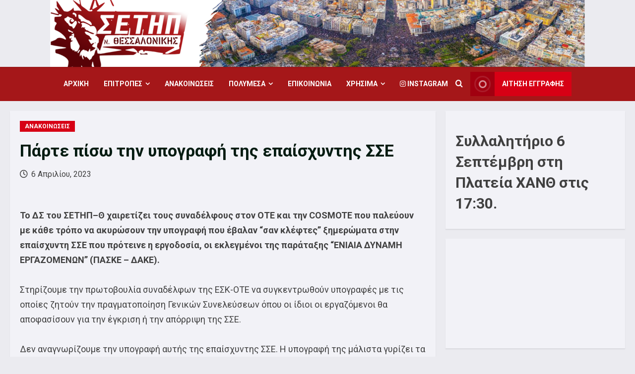

--- FILE ---
content_type: text/html; charset=UTF-8
request_url: https://www.setipthe.gr/2023/04/06/%CF%80%CE%AC%CF%81%CF%84%CE%B5-%CF%80%CE%AF%CF%83%CF%89-%CF%84%CE%B7%CE%BD-%CF%85%CF%80%CE%BF%CE%B3%CF%81%CE%B1%CF%86%CE%AE-%CF%84%CE%B7%CF%82-%CE%B5%CF%80%CE%B1%CE%AF%CF%83%CF%87%CF%85%CE%BD%CF%84/?lcp_pagelistcategorypostswidget-4=2
body_size: 21274
content:
<!doctype html>
<html lang="en-US">

<head>
    <meta charset="UTF-8">
    <meta name="viewport" content="width=device-width, initial-scale=1">
    <link rel="profile" href="http://gmpg.org/xfn/11">

    <title>Πάρτε πίσω την υπογραφή της επαίσχυντης ΣΣΕ </title>
<meta name='robots' content='max-image-preview:large' />
	<style>img:is([sizes="auto" i], [sizes^="auto," i]) { contain-intrinsic-size: 3000px 1500px }</style>
	<link rel='preload' href='https://fonts.googleapis.com/css?family=Roboto:400,700&#038;subset=latin&#038;display=swap' as='style' onload="this.onload=null;this.rel='stylesheet'" type='text/css' media='all' crossorigin='anonymous'>
<link rel='preconnect' href='https://fonts.googleapis.com' crossorigin='anonymous'>
<link rel='preconnect' href='https://fonts.gstatic.com' crossorigin='anonymous'>
<link rel='dns-prefetch' href='//www.setipthe.gr' />
<link rel='dns-prefetch' href='//fonts.googleapis.com' />
<link rel='preconnect' href='https://fonts.googleapis.com' />
<link rel='preconnect' href='https://fonts.gstatic.com' />
<link rel="alternate" type="application/rss+xml" title=" &raquo; Feed" href="https://www.setipthe.gr/feed/" />
<link rel="alternate" type="application/rss+xml" title=" &raquo; Comments Feed" href="https://www.setipthe.gr/comments/feed/" />
<link rel="alternate" type="application/rss+xml" title=" &raquo; Πάρτε πίσω την υπογραφή της επαίσχυντης ΣΣΕ  Comments Feed" href="https://www.setipthe.gr/2023/04/06/%cf%80%ce%ac%cf%81%cf%84%ce%b5-%cf%80%ce%af%cf%83%cf%89-%cf%84%ce%b7%ce%bd-%cf%85%cf%80%ce%bf%ce%b3%cf%81%ce%b1%cf%86%ce%ae-%cf%84%ce%b7%cf%82-%ce%b5%cf%80%ce%b1%ce%af%cf%83%cf%87%cf%85%ce%bd%cf%84/feed/" />
<script type="text/javascript">
/* <![CDATA[ */
window._wpemojiSettings = {"baseUrl":"https:\/\/s.w.org\/images\/core\/emoji\/15.0.3\/72x72\/","ext":".png","svgUrl":"https:\/\/s.w.org\/images\/core\/emoji\/15.0.3\/svg\/","svgExt":".svg","source":{"concatemoji":"https:\/\/www.setipthe.gr\/wp-includes\/js\/wp-emoji-release.min.js?ver=6.7.4"}};
/*! This file is auto-generated */
!function(i,n){var o,s,e;function c(e){try{var t={supportTests:e,timestamp:(new Date).valueOf()};sessionStorage.setItem(o,JSON.stringify(t))}catch(e){}}function p(e,t,n){e.clearRect(0,0,e.canvas.width,e.canvas.height),e.fillText(t,0,0);var t=new Uint32Array(e.getImageData(0,0,e.canvas.width,e.canvas.height).data),r=(e.clearRect(0,0,e.canvas.width,e.canvas.height),e.fillText(n,0,0),new Uint32Array(e.getImageData(0,0,e.canvas.width,e.canvas.height).data));return t.every(function(e,t){return e===r[t]})}function u(e,t,n){switch(t){case"flag":return n(e,"\ud83c\udff3\ufe0f\u200d\u26a7\ufe0f","\ud83c\udff3\ufe0f\u200b\u26a7\ufe0f")?!1:!n(e,"\ud83c\uddfa\ud83c\uddf3","\ud83c\uddfa\u200b\ud83c\uddf3")&&!n(e,"\ud83c\udff4\udb40\udc67\udb40\udc62\udb40\udc65\udb40\udc6e\udb40\udc67\udb40\udc7f","\ud83c\udff4\u200b\udb40\udc67\u200b\udb40\udc62\u200b\udb40\udc65\u200b\udb40\udc6e\u200b\udb40\udc67\u200b\udb40\udc7f");case"emoji":return!n(e,"\ud83d\udc26\u200d\u2b1b","\ud83d\udc26\u200b\u2b1b")}return!1}function f(e,t,n){var r="undefined"!=typeof WorkerGlobalScope&&self instanceof WorkerGlobalScope?new OffscreenCanvas(300,150):i.createElement("canvas"),a=r.getContext("2d",{willReadFrequently:!0}),o=(a.textBaseline="top",a.font="600 32px Arial",{});return e.forEach(function(e){o[e]=t(a,e,n)}),o}function t(e){var t=i.createElement("script");t.src=e,t.defer=!0,i.head.appendChild(t)}"undefined"!=typeof Promise&&(o="wpEmojiSettingsSupports",s=["flag","emoji"],n.supports={everything:!0,everythingExceptFlag:!0},e=new Promise(function(e){i.addEventListener("DOMContentLoaded",e,{once:!0})}),new Promise(function(t){var n=function(){try{var e=JSON.parse(sessionStorage.getItem(o));if("object"==typeof e&&"number"==typeof e.timestamp&&(new Date).valueOf()<e.timestamp+604800&&"object"==typeof e.supportTests)return e.supportTests}catch(e){}return null}();if(!n){if("undefined"!=typeof Worker&&"undefined"!=typeof OffscreenCanvas&&"undefined"!=typeof URL&&URL.createObjectURL&&"undefined"!=typeof Blob)try{var e="postMessage("+f.toString()+"("+[JSON.stringify(s),u.toString(),p.toString()].join(",")+"));",r=new Blob([e],{type:"text/javascript"}),a=new Worker(URL.createObjectURL(r),{name:"wpTestEmojiSupports"});return void(a.onmessage=function(e){c(n=e.data),a.terminate(),t(n)})}catch(e){}c(n=f(s,u,p))}t(n)}).then(function(e){for(var t in e)n.supports[t]=e[t],n.supports.everything=n.supports.everything&&n.supports[t],"flag"!==t&&(n.supports.everythingExceptFlag=n.supports.everythingExceptFlag&&n.supports[t]);n.supports.everythingExceptFlag=n.supports.everythingExceptFlag&&!n.supports.flag,n.DOMReady=!1,n.readyCallback=function(){n.DOMReady=!0}}).then(function(){return e}).then(function(){var e;n.supports.everything||(n.readyCallback(),(e=n.source||{}).concatemoji?t(e.concatemoji):e.wpemoji&&e.twemoji&&(t(e.twemoji),t(e.wpemoji)))}))}((window,document),window._wpemojiSettings);
/* ]]> */
</script>
<link rel='stylesheet' id='pt-cv-public-style-css' href='https://www.setipthe.gr/wp-content/plugins/content-views-query-and-display-post-page/public/assets/css/cv.css?ver=4.1' type='text/css' media='all' />
<style id='wp-emoji-styles-inline-css' type='text/css'>

	img.wp-smiley, img.emoji {
		display: inline !important;
		border: none !important;
		box-shadow: none !important;
		height: 1em !important;
		width: 1em !important;
		margin: 0 0.07em !important;
		vertical-align: -0.1em !important;
		background: none !important;
		padding: 0 !important;
	}
</style>
<link rel='stylesheet' id='wp-block-library-css' href='https://www.setipthe.gr/wp-includes/css/dist/block-library/style.min.css?ver=6.7.4' type='text/css' media='all' />
<style id='wp-block-library-theme-inline-css' type='text/css'>
.wp-block-audio :where(figcaption){color:#555;font-size:13px;text-align:center}.is-dark-theme .wp-block-audio :where(figcaption){color:#ffffffa6}.wp-block-audio{margin:0 0 1em}.wp-block-code{border:1px solid #ccc;border-radius:4px;font-family:Menlo,Consolas,monaco,monospace;padding:.8em 1em}.wp-block-embed :where(figcaption){color:#555;font-size:13px;text-align:center}.is-dark-theme .wp-block-embed :where(figcaption){color:#ffffffa6}.wp-block-embed{margin:0 0 1em}.blocks-gallery-caption{color:#555;font-size:13px;text-align:center}.is-dark-theme .blocks-gallery-caption{color:#ffffffa6}:root :where(.wp-block-image figcaption){color:#555;font-size:13px;text-align:center}.is-dark-theme :root :where(.wp-block-image figcaption){color:#ffffffa6}.wp-block-image{margin:0 0 1em}.wp-block-pullquote{border-bottom:4px solid;border-top:4px solid;color:currentColor;margin-bottom:1.75em}.wp-block-pullquote cite,.wp-block-pullquote footer,.wp-block-pullquote__citation{color:currentColor;font-size:.8125em;font-style:normal;text-transform:uppercase}.wp-block-quote{border-left:.25em solid;margin:0 0 1.75em;padding-left:1em}.wp-block-quote cite,.wp-block-quote footer{color:currentColor;font-size:.8125em;font-style:normal;position:relative}.wp-block-quote:where(.has-text-align-right){border-left:none;border-right:.25em solid;padding-left:0;padding-right:1em}.wp-block-quote:where(.has-text-align-center){border:none;padding-left:0}.wp-block-quote.is-large,.wp-block-quote.is-style-large,.wp-block-quote:where(.is-style-plain){border:none}.wp-block-search .wp-block-search__label{font-weight:700}.wp-block-search__button{border:1px solid #ccc;padding:.375em .625em}:where(.wp-block-group.has-background){padding:1.25em 2.375em}.wp-block-separator.has-css-opacity{opacity:.4}.wp-block-separator{border:none;border-bottom:2px solid;margin-left:auto;margin-right:auto}.wp-block-separator.has-alpha-channel-opacity{opacity:1}.wp-block-separator:not(.is-style-wide):not(.is-style-dots){width:100px}.wp-block-separator.has-background:not(.is-style-dots){border-bottom:none;height:1px}.wp-block-separator.has-background:not(.is-style-wide):not(.is-style-dots){height:2px}.wp-block-table{margin:0 0 1em}.wp-block-table td,.wp-block-table th{word-break:normal}.wp-block-table :where(figcaption){color:#555;font-size:13px;text-align:center}.is-dark-theme .wp-block-table :where(figcaption){color:#ffffffa6}.wp-block-video :where(figcaption){color:#555;font-size:13px;text-align:center}.is-dark-theme .wp-block-video :where(figcaption){color:#ffffffa6}.wp-block-video{margin:0 0 1em}:root :where(.wp-block-template-part.has-background){margin-bottom:0;margin-top:0;padding:1.25em 2.375em}
</style>
<style id='pdfemb-pdf-embedder-viewer-style-inline-css' type='text/css'>
.wp-block-pdfemb-pdf-embedder-viewer{max-width:none}

</style>
<link rel='stylesheet' id='awsm-ead-public-css' href='https://www.setipthe.gr/wp-content/plugins/embed-any-document/css/embed-public.min.css?ver=2.7.6' type='text/css' media='all' />
<style id='global-styles-inline-css' type='text/css'>
:root{--wp--preset--aspect-ratio--square: 1;--wp--preset--aspect-ratio--4-3: 4/3;--wp--preset--aspect-ratio--3-4: 3/4;--wp--preset--aspect-ratio--3-2: 3/2;--wp--preset--aspect-ratio--2-3: 2/3;--wp--preset--aspect-ratio--16-9: 16/9;--wp--preset--aspect-ratio--9-16: 9/16;--wp--preset--color--black: #000000;--wp--preset--color--cyan-bluish-gray: #abb8c3;--wp--preset--color--white: #ffffff;--wp--preset--color--pale-pink: #f78da7;--wp--preset--color--vivid-red: #cf2e2e;--wp--preset--color--luminous-vivid-orange: #ff6900;--wp--preset--color--luminous-vivid-amber: #fcb900;--wp--preset--color--light-green-cyan: #7bdcb5;--wp--preset--color--vivid-green-cyan: #00d084;--wp--preset--color--pale-cyan-blue: #8ed1fc;--wp--preset--color--vivid-cyan-blue: #0693e3;--wp--preset--color--vivid-purple: #9b51e0;--wp--preset--gradient--vivid-cyan-blue-to-vivid-purple: linear-gradient(135deg,rgba(6,147,227,1) 0%,rgb(155,81,224) 100%);--wp--preset--gradient--light-green-cyan-to-vivid-green-cyan: linear-gradient(135deg,rgb(122,220,180) 0%,rgb(0,208,130) 100%);--wp--preset--gradient--luminous-vivid-amber-to-luminous-vivid-orange: linear-gradient(135deg,rgba(252,185,0,1) 0%,rgba(255,105,0,1) 100%);--wp--preset--gradient--luminous-vivid-orange-to-vivid-red: linear-gradient(135deg,rgba(255,105,0,1) 0%,rgb(207,46,46) 100%);--wp--preset--gradient--very-light-gray-to-cyan-bluish-gray: linear-gradient(135deg,rgb(238,238,238) 0%,rgb(169,184,195) 100%);--wp--preset--gradient--cool-to-warm-spectrum: linear-gradient(135deg,rgb(74,234,220) 0%,rgb(151,120,209) 20%,rgb(207,42,186) 40%,rgb(238,44,130) 60%,rgb(251,105,98) 80%,rgb(254,248,76) 100%);--wp--preset--gradient--blush-light-purple: linear-gradient(135deg,rgb(255,206,236) 0%,rgb(152,150,240) 100%);--wp--preset--gradient--blush-bordeaux: linear-gradient(135deg,rgb(254,205,165) 0%,rgb(254,45,45) 50%,rgb(107,0,62) 100%);--wp--preset--gradient--luminous-dusk: linear-gradient(135deg,rgb(255,203,112) 0%,rgb(199,81,192) 50%,rgb(65,88,208) 100%);--wp--preset--gradient--pale-ocean: linear-gradient(135deg,rgb(255,245,203) 0%,rgb(182,227,212) 50%,rgb(51,167,181) 100%);--wp--preset--gradient--electric-grass: linear-gradient(135deg,rgb(202,248,128) 0%,rgb(113,206,126) 100%);--wp--preset--gradient--midnight: linear-gradient(135deg,rgb(2,3,129) 0%,rgb(40,116,252) 100%);--wp--preset--font-size--small: 13px;--wp--preset--font-size--medium: 20px;--wp--preset--font-size--large: 36px;--wp--preset--font-size--x-large: 42px;--wp--preset--spacing--20: 0.44rem;--wp--preset--spacing--30: 0.67rem;--wp--preset--spacing--40: 1rem;--wp--preset--spacing--50: 1.5rem;--wp--preset--spacing--60: 2.25rem;--wp--preset--spacing--70: 3.38rem;--wp--preset--spacing--80: 5.06rem;--wp--preset--shadow--natural: 6px 6px 9px rgba(0, 0, 0, 0.2);--wp--preset--shadow--deep: 12px 12px 50px rgba(0, 0, 0, 0.4);--wp--preset--shadow--sharp: 6px 6px 0px rgba(0, 0, 0, 0.2);--wp--preset--shadow--outlined: 6px 6px 0px -3px rgba(255, 255, 255, 1), 6px 6px rgba(0, 0, 0, 1);--wp--preset--shadow--crisp: 6px 6px 0px rgba(0, 0, 0, 1);}:root { --wp--style--global--content-size: 740px;--wp--style--global--wide-size: 1300px; }:where(body) { margin: 0; }.wp-site-blocks > .alignleft { float: left; margin-right: 2em; }.wp-site-blocks > .alignright { float: right; margin-left: 2em; }.wp-site-blocks > .aligncenter { justify-content: center; margin-left: auto; margin-right: auto; }:where(.wp-site-blocks) > * { margin-block-start: 24px; margin-block-end: 0; }:where(.wp-site-blocks) > :first-child { margin-block-start: 0; }:where(.wp-site-blocks) > :last-child { margin-block-end: 0; }:root { --wp--style--block-gap: 24px; }:root :where(.is-layout-flow) > :first-child{margin-block-start: 0;}:root :where(.is-layout-flow) > :last-child{margin-block-end: 0;}:root :where(.is-layout-flow) > *{margin-block-start: 24px;margin-block-end: 0;}:root :where(.is-layout-constrained) > :first-child{margin-block-start: 0;}:root :where(.is-layout-constrained) > :last-child{margin-block-end: 0;}:root :where(.is-layout-constrained) > *{margin-block-start: 24px;margin-block-end: 0;}:root :where(.is-layout-flex){gap: 24px;}:root :where(.is-layout-grid){gap: 24px;}.is-layout-flow > .alignleft{float: left;margin-inline-start: 0;margin-inline-end: 2em;}.is-layout-flow > .alignright{float: right;margin-inline-start: 2em;margin-inline-end: 0;}.is-layout-flow > .aligncenter{margin-left: auto !important;margin-right: auto !important;}.is-layout-constrained > .alignleft{float: left;margin-inline-start: 0;margin-inline-end: 2em;}.is-layout-constrained > .alignright{float: right;margin-inline-start: 2em;margin-inline-end: 0;}.is-layout-constrained > .aligncenter{margin-left: auto !important;margin-right: auto !important;}.is-layout-constrained > :where(:not(.alignleft):not(.alignright):not(.alignfull)){max-width: var(--wp--style--global--content-size);margin-left: auto !important;margin-right: auto !important;}.is-layout-constrained > .alignwide{max-width: var(--wp--style--global--wide-size);}body .is-layout-flex{display: flex;}.is-layout-flex{flex-wrap: wrap;align-items: center;}.is-layout-flex > :is(*, div){margin: 0;}body .is-layout-grid{display: grid;}.is-layout-grid > :is(*, div){margin: 0;}body{padding-top: 0px;padding-right: 0px;padding-bottom: 0px;padding-left: 0px;}a:where(:not(.wp-element-button)){text-decoration: none;}:root :where(.wp-element-button, .wp-block-button__link){background-color: #32373c;border-width: 0;color: #fff;font-family: inherit;font-size: inherit;line-height: inherit;padding: calc(0.667em + 2px) calc(1.333em + 2px);text-decoration: none;}.has-black-color{color: var(--wp--preset--color--black) !important;}.has-cyan-bluish-gray-color{color: var(--wp--preset--color--cyan-bluish-gray) !important;}.has-white-color{color: var(--wp--preset--color--white) !important;}.has-pale-pink-color{color: var(--wp--preset--color--pale-pink) !important;}.has-vivid-red-color{color: var(--wp--preset--color--vivid-red) !important;}.has-luminous-vivid-orange-color{color: var(--wp--preset--color--luminous-vivid-orange) !important;}.has-luminous-vivid-amber-color{color: var(--wp--preset--color--luminous-vivid-amber) !important;}.has-light-green-cyan-color{color: var(--wp--preset--color--light-green-cyan) !important;}.has-vivid-green-cyan-color{color: var(--wp--preset--color--vivid-green-cyan) !important;}.has-pale-cyan-blue-color{color: var(--wp--preset--color--pale-cyan-blue) !important;}.has-vivid-cyan-blue-color{color: var(--wp--preset--color--vivid-cyan-blue) !important;}.has-vivid-purple-color{color: var(--wp--preset--color--vivid-purple) !important;}.has-black-background-color{background-color: var(--wp--preset--color--black) !important;}.has-cyan-bluish-gray-background-color{background-color: var(--wp--preset--color--cyan-bluish-gray) !important;}.has-white-background-color{background-color: var(--wp--preset--color--white) !important;}.has-pale-pink-background-color{background-color: var(--wp--preset--color--pale-pink) !important;}.has-vivid-red-background-color{background-color: var(--wp--preset--color--vivid-red) !important;}.has-luminous-vivid-orange-background-color{background-color: var(--wp--preset--color--luminous-vivid-orange) !important;}.has-luminous-vivid-amber-background-color{background-color: var(--wp--preset--color--luminous-vivid-amber) !important;}.has-light-green-cyan-background-color{background-color: var(--wp--preset--color--light-green-cyan) !important;}.has-vivid-green-cyan-background-color{background-color: var(--wp--preset--color--vivid-green-cyan) !important;}.has-pale-cyan-blue-background-color{background-color: var(--wp--preset--color--pale-cyan-blue) !important;}.has-vivid-cyan-blue-background-color{background-color: var(--wp--preset--color--vivid-cyan-blue) !important;}.has-vivid-purple-background-color{background-color: var(--wp--preset--color--vivid-purple) !important;}.has-black-border-color{border-color: var(--wp--preset--color--black) !important;}.has-cyan-bluish-gray-border-color{border-color: var(--wp--preset--color--cyan-bluish-gray) !important;}.has-white-border-color{border-color: var(--wp--preset--color--white) !important;}.has-pale-pink-border-color{border-color: var(--wp--preset--color--pale-pink) !important;}.has-vivid-red-border-color{border-color: var(--wp--preset--color--vivid-red) !important;}.has-luminous-vivid-orange-border-color{border-color: var(--wp--preset--color--luminous-vivid-orange) !important;}.has-luminous-vivid-amber-border-color{border-color: var(--wp--preset--color--luminous-vivid-amber) !important;}.has-light-green-cyan-border-color{border-color: var(--wp--preset--color--light-green-cyan) !important;}.has-vivid-green-cyan-border-color{border-color: var(--wp--preset--color--vivid-green-cyan) !important;}.has-pale-cyan-blue-border-color{border-color: var(--wp--preset--color--pale-cyan-blue) !important;}.has-vivid-cyan-blue-border-color{border-color: var(--wp--preset--color--vivid-cyan-blue) !important;}.has-vivid-purple-border-color{border-color: var(--wp--preset--color--vivid-purple) !important;}.has-vivid-cyan-blue-to-vivid-purple-gradient-background{background: var(--wp--preset--gradient--vivid-cyan-blue-to-vivid-purple) !important;}.has-light-green-cyan-to-vivid-green-cyan-gradient-background{background: var(--wp--preset--gradient--light-green-cyan-to-vivid-green-cyan) !important;}.has-luminous-vivid-amber-to-luminous-vivid-orange-gradient-background{background: var(--wp--preset--gradient--luminous-vivid-amber-to-luminous-vivid-orange) !important;}.has-luminous-vivid-orange-to-vivid-red-gradient-background{background: var(--wp--preset--gradient--luminous-vivid-orange-to-vivid-red) !important;}.has-very-light-gray-to-cyan-bluish-gray-gradient-background{background: var(--wp--preset--gradient--very-light-gray-to-cyan-bluish-gray) !important;}.has-cool-to-warm-spectrum-gradient-background{background: var(--wp--preset--gradient--cool-to-warm-spectrum) !important;}.has-blush-light-purple-gradient-background{background: var(--wp--preset--gradient--blush-light-purple) !important;}.has-blush-bordeaux-gradient-background{background: var(--wp--preset--gradient--blush-bordeaux) !important;}.has-luminous-dusk-gradient-background{background: var(--wp--preset--gradient--luminous-dusk) !important;}.has-pale-ocean-gradient-background{background: var(--wp--preset--gradient--pale-ocean) !important;}.has-electric-grass-gradient-background{background: var(--wp--preset--gradient--electric-grass) !important;}.has-midnight-gradient-background{background: var(--wp--preset--gradient--midnight) !important;}.has-small-font-size{font-size: var(--wp--preset--font-size--small) !important;}.has-medium-font-size{font-size: var(--wp--preset--font-size--medium) !important;}.has-large-font-size{font-size: var(--wp--preset--font-size--large) !important;}.has-x-large-font-size{font-size: var(--wp--preset--font-size--x-large) !important;}
:root :where(.wp-block-pullquote){font-size: 1.5em;line-height: 1.6;}
</style>
<link rel='stylesheet' id='advpsStyleSheet-css' href='http://www.setipthe.gr/wp-content/plugins/advanced-post-slider/advps-style.css?ver=6.7.4' type='text/css' media='all' />
<link rel='stylesheet' id='contact-form-7-css' href='https://www.setipthe.gr/wp-content/plugins/contact-form-7/includes/css/styles.css?ver=6.0.5' type='text/css' media='all' />
<link rel='stylesheet' id='responsive-lightbox-swipebox-css' href='https://www.setipthe.gr/wp-content/plugins/responsive-lightbox/assets/swipebox/swipebox.min.css?ver=2.5.0' type='text/css' media='all' />
<link rel='stylesheet' id='rt-fontawsome-css' href='https://www.setipthe.gr/wp-content/plugins/the-post-grid/assets/vendor/font-awesome/css/font-awesome.min.css?ver=7.7.19' type='text/css' media='all' />
<link rel='stylesheet' id='rt-tpg-css' href='https://www.setipthe.gr/wp-content/plugins/the-post-grid/assets/css/thepostgrid.min.css?ver=7.7.19' type='text/css' media='all' />
<link rel='stylesheet' id='slick-css' href='https://www.setipthe.gr/wp-content/plugins/widget-post-slider/assets/css/slick.css?ver=all' type='text/css' media='all' />
<link rel='stylesheet' id='font-awesome-css-css' href='https://www.setipthe.gr/wp-content/plugins/widget-post-slider/assets/css/font-awesome.min.css?ver=all' type='text/css' media='all' />
<link rel='stylesheet' id='widget-post-slider-style-css' href='https://www.setipthe.gr/wp-content/plugins/widget-post-slider/assets/css/style.css?ver=all' type='text/css' media='all' />
<link rel='stylesheet' id='c4wp-public-css' href='https://www.setipthe.gr/wp-content/plugins/wp-captcha//assets/css/c4wp-public.css?ver=6.7.4' type='text/css' media='all' />
<link rel='stylesheet' id='bootstrap-css' href='https://www.setipthe.gr/wp-content/themes/morenews/assets/bootstrap/css/bootstrap.min.css?ver=1.0.4' type='text/css' media='all' />
<link rel='stylesheet' id='morenews-style-css' href='https://www.setipthe.gr/wp-content/themes/morenews/style.min.css?ver=1.0.4' type='text/css' media='all' />
<style id='morenews-style-inline-css' type='text/css'>

    body.aft-dark-mode #sidr,
        body.aft-dark-mode,
        body.aft-dark-mode.custom-background,
        body.aft-dark-mode #af-preloader {
            background-color: #000000;
        }
        
                    body.aft-default-mode #sidr,
            body.aft-default-mode #af-preloader,
            body.aft-default-mode {
                background-color: #EBEBF0;
            }

        
                    .frm_style_formidable-style.with_frm_style .frm_compact .frm_dropzone.dz-clickable .dz-message, 
            .frm_style_formidable-style.with_frm_style input[type=submit], 
            .frm_style_formidable-style.with_frm_style .frm_submit input[type=button], 
            .frm_style_formidable-style.with_frm_style .frm_submit button, 
            .frm_form_submit_style, 
            .frm_style_formidable-style.with_frm_style .frm-edit-page-btn,

            .woocommerce #respond input#submit.disabled, 
            .woocommerce #respond input#submit:disabled, 
            .woocommerce #respond input#submit:disabled[disabled], 
            .woocommerce a.button.disabled, 
            .woocommerce a.button:disabled, 
            .woocommerce a.button:disabled[disabled], 
            .woocommerce button.button.disabled, 
            .woocommerce button.button:disabled, 
            .woocommerce button.button:disabled[disabled], 
            .woocommerce input.button.disabled, 
            .woocommerce input.button:disabled, 
            .woocommerce input.button:disabled[disabled],
            .woocommerce #respond input#submit, 
            .woocommerce a.button, 
            .woocommerce button.button, 
            .woocommerce input.button,
            .woocommerce #respond input#submit.alt, 
            .woocommerce a.button.alt, 
            .woocommerce button.button.alt, 
            .woocommerce input.button.alt,
            .woocommerce-account .addresses .title .edit,
            :root .wc-block-featured-product__link :where(.wp-element-button, .wp-block-button__link),
            :root .wc-block-featured-category__link :where(.wp-element-button, .wp-block-button__link),
            hustle-button,
            button.wc-block-mini-cart__button,
            .wc-block-checkout .wp-block-button__link,
            .wp-block-button.wc-block-components-product-button .wp-block-button__link,
            .wc-block-grid__product-add-to-cart.wp-block-button .wp-block-button__link,
            body .wc-block-components-button,
            .wc-block-grid .wp-block-button__link,
            .woocommerce-notices-wrapper .button,
            body .woocommerce-notices-wrapper .button:hover,
            body.woocommerce .single_add_to_cart_button.button:hover,
            body.woocommerce a.button.add_to_cart_button:hover,

            .widget-title-fill-and-border .wp-block-search__label,
            .widget-title-fill-and-border .wp-block-group .wp-block-heading,
            .widget-title-fill-and-no-border .wp-block-search__label,
            .widget-title-fill-and-no-border .wp-block-group .wp-block-heading,

            .widget-title-fill-and-border .wp_post_author_widget .widget-title .header-after,
            .widget-title-fill-and-border .widget-title .heading-line,
            .widget-title-fill-and-border .aft-posts-tabs-panel .nav-tabs>li>a.active,
            .widget-title-fill-and-border .aft-main-banner-wrapper .widget-title .heading-line ,
            .widget-title-fill-and-no-border .wp_post_author_widget .widget-title .header-after,
            .widget-title-fill-and-no-border .widget-title .heading-line,
            .widget-title-fill-and-no-border .aft-posts-tabs-panel .nav-tabs>li>a.active,
            .widget-title-fill-and-no-border .aft-main-banner-wrapper .widget-title .heading-line,
            a.sidr-class-sidr-button-close,
            body.widget-title-border-bottom .header-after1 .heading-line-before, 
            body.widget-title-border-bottom .widget-title .heading-line-before,

            .widget-title-border-center .wp-block-search__label::after,
            .widget-title-border-center .wp-block-group .wp-block-heading::after,
            .widget-title-border-center .wp_post_author_widget .widget-title .heading-line-before,
            .widget-title-border-center .aft-posts-tabs-panel .nav-tabs>li>a.active::after,
            .widget-title-border-center .wp_post_author_widget .widget-title .header-after::after, 
            .widget-title-border-center .widget-title .heading-line-after,

            .widget-title-border-bottom .wp-block-search__label::after,
            .widget-title-border-bottom .wp-block-group .wp-block-heading::after,
            .widget-title-border-bottom .heading-line::before, 
            .widget-title-border-bottom .wp-post-author-wrap .header-after::before,
            .widget-title-border-bottom .aft-posts-tabs-panel .nav-tabs>li>a.active span::after,

            .aft-dark-mode .is-style-fill a.wp-block-button__link:not(.has-background), 
            .aft-default-mode .is-style-fill a.wp-block-button__link:not(.has-background),

            a.comment-reply-link,
            body.aft-default-mode .reply a,
            body.aft-dark-mode .reply a,
            .aft-popular-taxonomies-lists span::before ,
            #loader-wrapper div,
            span.heading-line::before,
            .wp-post-author-wrap .header-after::before,
            body.aft-dark-mode input[type="button"],
            body.aft-dark-mode input[type="reset"],
            body.aft-dark-mode input[type="submit"],
            body.aft-dark-mode .inner-suscribe input[type=submit],
            body.aft-default-mode input[type="button"],
            body.aft-default-mode input[type="reset"],
            body.aft-default-mode input[type="submit"],
            body.aft-default-mode .inner-suscribe input[type=submit],
            .woocommerce-product-search button[type="submit"],
            input.search-submit,
            .wp-block-search__button,
            .af-youtube-slider .af-video-wrap .af-bg-play i,
            .af-youtube-video-list .entry-header-yt-video-wrapper .af-yt-video-play i,
            .af-post-format i,
            body .btn-style1 a:visited,
            body .btn-style1 a,
            body .morenews-pagination .nav-links .page-numbers.current,
            body #scroll-up,
            button,
            body article.sticky .read-single:before,
            .aft-readmore-wrapper a.aft-readmore:hover,
            body.aft-dark-mode .aft-readmore-wrapper a.aft-readmore:hover, 
            footer.site-footer .aft-readmore-wrapper a.aft-readmore:hover,
            .aft-readmore-wrapper a.aft-readmore:hover,
            body .trending-posts-vertical .trending-no{
            background-color: #404040;
            }

            div.wpforms-container-full button[type=submit]:hover,
            div.wpforms-container-full button[type=submit]:not(:hover):not(:active){
                background-color: #404040 !important;
            }

            .grid-design-texts-over-image .aft-readmore-wrapper a.aft-readmore:hover, 
            .aft-readmore-wrapper a.aft-readmore:hover,
            body.aft-dark-mode .aft-readmore-wrapper a.aft-readmore:hover, 
            body.aft-default-mode .aft-readmore-wrapper a.aft-readmore:hover, 

            body.single .entry-header .aft-post-excerpt-and-meta .post-excerpt,
            body.aft-dark-mode.single span.tags-links a:hover,
            .morenews-pagination .nav-links .page-numbers.current,
            .aft-readmore-wrapper a.aft-readmore:hover,
            p.awpa-more-posts a:hover{
            border-color: #404040;
            }
            .wp-post-author-meta .wp-post-author-meta-more-posts a.awpa-more-posts:hover{
                border-color: #404040;
            }
            body:not(.rtl) .aft-popular-taxonomies-lists span::after {
                border-left-color: #404040;
            }
            body.rtl .aft-popular-taxonomies-lists span::after {
                border-right-color: #404040;
            }
            .widget-title-fill-and-no-border .wp-block-search__label::after,
            .widget-title-fill-and-no-border .wp-block-group .wp-block-heading::after,
            .widget-title-fill-and-no-border .aft-posts-tabs-panel .nav-tabs>li a.active::after,
            .widget-title-fill-and-no-border .morenews-widget .widget-title::before,
            .widget-title-fill-and-no-border .morenews-customizer .widget-title::before{
                border-top-color: #404040;

            }
            .woocommerce div.product .woocommerce-tabs ul.tabs li.active,
            #scroll-up::after,
            .aft-dark-mode #loader,
            .aft-default-mode #loader {
                border-bottom-color: #404040;
            }
            footer.site-footer .wp-calendar-nav a:hover,
            footer.site-footer .wp-block-latest-comments__comment-meta a:hover,
            .aft-dark-mode .tagcloud a:hover, 
            .aft-dark-mode .widget ul.menu >li a:hover, 
            .aft-dark-mode .widget > ul > li a:hover,
            .banner-exclusive-posts-wrapper a:hover,
            .list-style .read-title h3 a:hover,
            .grid-design-default .read-title h3 a:hover,
            body.aft-dark-mode .banner-exclusive-posts-wrapper a:hover,
            body.aft-dark-mode .banner-exclusive-posts-wrapper a:visited:hover,
            body.aft-default-mode .banner-exclusive-posts-wrapper a:hover,
            body.aft-default-mode .banner-exclusive-posts-wrapper a:visited:hover,
            body.wp-post-author-meta .awpa-display-name a:hover,
            .widget_text a ,
            .post-description a:not(.aft-readmore), .post-description a:not(.aft-readmore):visited,

            .wp_post_author_widget .wp-post-author-meta .awpa-display-name a:hover, 
            .wp-post-author-meta .wp-post-author-meta-more-posts a.awpa-more-posts:hover,
            body.aft-default-mode .af-breadcrumbs a:hover,
            body.aft-dark-mode .af-breadcrumbs a:hover,
            body .wp-block-latest-comments li.wp-block-latest-comments__comment a:hover,

            body .site-footer .color-pad .read-title h3 a:hover,
            body.aft-default-mode .site-footer .tagcloud a:hover,
            body.aft-dark-mode .site-footer .tagcloud a:hover,
            body.aft-default-mode .site-footer .wp-block-tag-cloud a:hover,
            body.aft-dark-mode .site-footer .wp-block-tag-cloud a:hover,

            body.aft-dark-mode #secondary .morenews-widget ul[class*="wp-block-"] a:hover,
            body.aft-dark-mode #secondary .morenews-widget ol[class*="wp-block-"] a:hover,
            body.aft-dark-mode a.post-edit-link:hover,
            body.aft-default-mode #secondary .morenews-widget ul[class*="wp-block-"] a:hover,
            body.aft-default-mode #secondary .morenews-widget ol[class*="wp-block-"] a:hover,
            body.aft-default-mode a.post-edit-link:hover,
            body.aft-default-mode #secondary .widget > ul > li a:hover,

            body.aft-default-mode footer.comment-meta a:hover,
            body.aft-dark-mode footer.comment-meta a:hover,
            body.aft-default-mode .comment-form a:hover,
            body.aft-dark-mode .comment-form a:hover,
            body.aft-dark-mode .entry-content > .wp-block-tag-cloud a:not(.has-text-color):hover,
            body.aft-default-mode .entry-content > .wp-block-tag-cloud a:not(.has-text-color):hover,
            body.aft-dark-mode .entry-content .wp-block-archives-list.wp-block-archives a:not(.has-text-color):hover,
            body.aft-default-mode .entry-content .wp-block-archives-list.wp-block-archives a:not(.has-text-color):hover,
            body.aft-dark-mode .entry-content .wp-block-latest-posts a:not(.has-text-color):hover, 
            body.aft-dark-mode .entry-content .wp-block-categories-list.wp-block-categories a:not(.has-text-color):hover,
            body.aft-default-mode .entry-content .wp-block-latest-posts a:not(.has-text-color):hover, 
            body.aft-default-mode .entry-content .wp-block-categories-list.wp-block-categories a:not(.has-text-color):hover,

            .aft-default-mode .wp-block-archives-list.wp-block-archives a:not(.has-text-color):hover,
            .aft-default-mode .wp-block-latest-posts a:not(.has-text-color):hover, 
            .aft-default-mode .wp-block-categories-list.wp-block-categories a:not(.has-text-color):hover,
            .aft-default-mode .wp-block-latest-comments li.wp-block-latest-comments__comment a:hover,
            .aft-dark-mode .wp-block-archives-list.wp-block-archives a:not(.has-text-color):hover,
            .aft-dark-mode .wp-block-latest-posts a:not(.has-text-color):hover, 
            .aft-dark-mode .wp-block-categories-list.wp-block-categories a:not(.has-text-color):hover,
            .aft-dark-mode .wp-block-latest-comments li.wp-block-latest-comments__comment a:hover,

            body.aft-default-mode .site-footer .wp-block-latest-comments li.wp-block-latest-comments__comment a:hover,
            body.aft-dark-mode .site-footer .wp-block-latest-comments li.wp-block-latest-comments__comment a:hover,
            .aft-default-mode .site-footer .wp-block-archives-list.wp-block-archives a:not(.has-text-color):hover,
            .aft-default-mode .site-footer .wp-block-latest-posts a:not(.has-text-color):hover, 
            .aft-default-mode .site-footer .wp-block-categories-list.wp-block-categories a:not(.has-text-color):hover,
            .aft-dark-mode .site-footer .wp-block-archives-list.wp-block-archives a:not(.has-text-color):hover,
            .aft-dark-mode .site-footer .wp-block-latest-posts a:not(.has-text-color):hover, 
            .aft-dark-mode .site-footer .wp-block-categories-list.wp-block-categories a:not(.has-text-color):hover,

            body.aft-dark-mode .morenews-pagination .nav-links a.page-numbers:hover,
            body.aft-default-mode .morenews-pagination .nav-links a.page-numbers:hover,
            body .site-footer .secondary-footer a:hover,
            body.aft-default-mode .aft-popular-taxonomies-lists ul li a:hover ,
            body.aft-dark-mode .aft-popular-taxonomies-lists ul li a:hover,
            body.aft-dark-mode .wp-calendar-nav a,
            body .entry-content > .wp-block-heading a:not(.has-link-color),
            body .entry-content > ul a,
            body .entry-content > ol a,
            body .entry-content > p a ,
            body.aft-default-mode p.logged-in-as a,
            body.aft-dark-mode p.logged-in-as a,
            body.aft-dark-mode .woocommerce-loop-product__title:hover,
            body.aft-default-mode .woocommerce-loop-product__title:hover,
            a:hover,
            p a,
            .stars a:active,
            .stars a:focus,
            .morenews-widget.widget_text a,
            body.aft-default-mode .wp-block-latest-comments li.wp-block-latest-comments__comment a:hover,
            body.aft-dark-mode .wp-block-latest-comments li.wp-block-latest-comments__comment a:hover,
            .entry-content .wp-block-latest-comments a:not(.has-text-color):hover,
            .wc-block-grid__product .wc-block-grid__product-link:focus,

            body.aft-default-mode .entry-content h1:not(.has-link-color):not(.wp-block-post-title) a,
            body.aft-default-mode .entry-content h2:not(.has-link-color):not(.wp-block-post-title) a,
            body.aft-default-mode .entry-content h3:not(.has-link-color):not(.wp-block-post-title) a,
            body.aft-default-mode .entry-content h4:not(.has-link-color):not(.wp-block-post-title) a,
            body.aft-default-mode .entry-content h5:not(.has-link-color):not(.wp-block-post-title) a,
            body.aft-default-mode .entry-content h6:not(.has-link-color):not(.wp-block-post-title) a,
            body.aft-dark-mode .entry-content h1:not(.has-link-color):not(.wp-block-post-title) a,
            body.aft-dark-mode .entry-content h2:not(.has-link-color):not(.wp-block-post-title) a,
            body.aft-dark-mode .entry-content h3:not(.has-link-color):not(.wp-block-post-title) a,
            body.aft-dark-mode .entry-content h4:not(.has-link-color):not(.wp-block-post-title) a,
            body.aft-dark-mode .entry-content h5:not(.has-link-color):not(.wp-block-post-title) a,
            body.aft-dark-mode .entry-content h6:not(.has-link-color):not(.wp-block-post-title) a,

            body.aft-default-mode .comment-content a,
            body.aft-dark-mode .comment-content a,
            body.aft-default-mode .post-excerpt a,
            body.aft-dark-mode .post-excerpt a,
            body.aft-default-mode .wp-block-tag-cloud a:hover,
            body.aft-default-mode .tagcloud a:hover,
            body.aft-default-mode.single span.tags-links a:hover,
            body.aft-default-mode p.awpa-more-posts a:hover,
            body.aft-default-mode p.awpa-website a:hover ,
            body.aft-default-mode .wp-post-author-meta h4 a:hover,
            body.aft-default-mode .widget ul.menu >li a:hover,
            body.aft-default-mode .widget > ul > li a:hover,
            body.aft-default-mode .nav-links a:hover,
            body.aft-default-mode ul.trail-items li a:hover,
            body.aft-dark-mode .wp-block-tag-cloud a:hover,
            body.aft-dark-mode .tagcloud a:hover,
            body.aft-dark-mode.single span.tags-links a:hover,
            body.aft-dark-mode p.awpa-more-posts a:hover,
            body.aft-dark-mode p.awpa-website a:hover ,
            body.aft-dark-mode .widget ul.menu >li a:hover,
            body.aft-dark-mode .nav-links a:hover,
            body.aft-dark-mode ul.trail-items li a:hover{
            color:#404040;
            }

            @media only screen and (min-width: 992px){
                body.aft-default-mode .morenews-header .main-navigation .menu-desktop > ul > li:hover > a:before,
                body.aft-default-mode .morenews-header .main-navigation .menu-desktop > ul > li.current-menu-item > a:before {
                background-color: #404040;
                }
            }
        
                    .woocommerce-product-search button[type="submit"], input.search-submit{
                background-color: #404040;
            }
            .aft-dark-mode .entry-content a:hover, .aft-dark-mode .entry-content a:focus, .aft-dark-mode .entry-content a:active,
            .wp-calendar-nav a,
            #wp-calendar tbody td a,
            body.aft-dark-mode #wp-calendar tbody td#today,
            body.aft-default-mode #wp-calendar tbody td#today,
            body.aft-default-mode .entry-content > .wp-block-heading a:not(.has-link-color),
            body.aft-dark-mode .entry-content > .wp-block-heading a:not(.has-link-color),
            body .entry-content > ul a, body .entry-content > ul a:visited,
            body .entry-content > ol a, body .entry-content > ol a:visited,
            body .entry-content > p a, body .entry-content > p a:visited
            {
            color: #404040;
            }
            .woocommerce-product-search button[type="submit"], input.search-submit,
            body.single span.tags-links a:hover,
            body .entry-content > .wp-block-heading a:not(.has-link-color),
            body .entry-content > ul a, body .entry-content > ul a:visited,
            body .entry-content > ol a, body .entry-content > ol a:visited,
            body .entry-content > p a, body .entry-content > p a:visited{
            border-color: #404040;
            }

            @media only screen and (min-width: 993px){
                .main-navigation .menu-desktop > li.current-menu-item::after, 
                .main-navigation .menu-desktop > ul > li.current-menu-item::after, 
                .main-navigation .menu-desktop > li::after, .main-navigation .menu-desktop > ul > li::after{
                    background-color: #404040;
                }
            }
          


                    .site-title {
            font-family: Roboto;
            }
        
                    body,
            button,
            input,
            select,
            optgroup,
            .cat-links li a,
            .min-read,
            .af-social-contacts .social-widget-menu .screen-reader-text,
            textarea {
            font-family: Roboto;
            }
        
                    body span.hustle-title,
            .wp-block-blockspare-blockspare-tabs .bs-tabs-title-list li a.bs-tab-title,
            .navigation.post-navigation .nav-links a,
            div.custom-menu-link > a,
            .exclusive-posts .exclusive-now span,
            .aft-popular-taxonomies-lists span,
            .exclusive-posts a,
            .aft-posts-tabs-panel .nav-tabs>li>a,
            .widget-title-border-bottom .aft-posts-tabs-panel .nav-tabs>li>a,
            .nav-tabs>li,
            .widget ul ul li, 
            .widget ul.menu >li ,
            .widget > ul > li,
            .wp-block-search__label,
            .wp-block-latest-posts.wp-block-latest-posts__list li,
            .wp-block-latest-comments li.wp-block-latest-comments__comment,
            .wp-block-group ul li a,
            .main-navigation ul li a,
            h1, h2, h3, h4, h5, h6 {
            font-family: Roboto;
            }
        
        .elementor-page .elementor-section.elementor-section-full_width > .elementor-container,
        .elementor-page .elementor-section.elementor-section-boxed > .elementor-container,
        .elementor-default .elementor-section.elementor-section-full_width > .elementor-container,
        .elementor-default .elementor-section.elementor-section-boxed > .elementor-container{
            max-width: 1300px;
        }

        .container-wrapper .elementor {
            max-width: 100%;
        }
        .full-width-content .elementor-section-stretched,
        .align-content-left .elementor-section-stretched,
        .align-content-right .elementor-section-stretched {
            max-width: 100%;
            left: 0 !important;
        }

</style>
<link rel='stylesheet' id='newsplace-css' href='https://www.setipthe.gr/wp-content/themes/newsplace/style.css?ver=1.0.4' type='text/css' media='all' />
<link rel='stylesheet' id='morenews-google-fonts-css' href='https://fonts.googleapis.com/css?family=Roboto:400,700&#038;subset=latin&#038;display=swap' type='text/css' media='all' />
<link rel='stylesheet' id='aft-icons-css' href='https://www.setipthe.gr/wp-content/themes/morenews/assets/icons/style.css?ver=6.7.4' type='text/css' media='all' />
<link rel='stylesheet' id='slick-css-css' href='https://www.setipthe.gr/wp-content/themes/morenews/assets/slick/css/slick.min.css?ver=6.7.4' type='text/css' media='all' />
<link rel='stylesheet' id='sidr-css' href='https://www.setipthe.gr/wp-content/themes/morenews/assets/sidr/css/jquery.sidr.dark.css?ver=6.7.4' type='text/css' media='all' />
<link rel='stylesheet' id='magnific-popup-css' href='https://www.setipthe.gr/wp-content/themes/morenews/assets/magnific-popup/magnific-popup.css?ver=6.7.4' type='text/css' media='all' />
<style id='akismet-widget-style-inline-css' type='text/css'>

			.a-stats {
				--akismet-color-mid-green: #357b49;
				--akismet-color-white: #fff;
				--akismet-color-light-grey: #f6f7f7;

				max-width: 350px;
				width: auto;
			}

			.a-stats * {
				all: unset;
				box-sizing: border-box;
			}

			.a-stats strong {
				font-weight: 600;
			}

			.a-stats a.a-stats__link,
			.a-stats a.a-stats__link:visited,
			.a-stats a.a-stats__link:active {
				background: var(--akismet-color-mid-green);
				border: none;
				box-shadow: none;
				border-radius: 8px;
				color: var(--akismet-color-white);
				cursor: pointer;
				display: block;
				font-family: -apple-system, BlinkMacSystemFont, 'Segoe UI', 'Roboto', 'Oxygen-Sans', 'Ubuntu', 'Cantarell', 'Helvetica Neue', sans-serif;
				font-weight: 500;
				padding: 12px;
				text-align: center;
				text-decoration: none;
				transition: all 0.2s ease;
			}

			/* Extra specificity to deal with TwentyTwentyOne focus style */
			.widget .a-stats a.a-stats__link:focus {
				background: var(--akismet-color-mid-green);
				color: var(--akismet-color-white);
				text-decoration: none;
			}

			.a-stats a.a-stats__link:hover {
				filter: brightness(110%);
				box-shadow: 0 4px 12px rgba(0, 0, 0, 0.06), 0 0 2px rgba(0, 0, 0, 0.16);
			}

			.a-stats .count {
				color: var(--akismet-color-white);
				display: block;
				font-size: 1.5em;
				line-height: 1.4;
				padding: 0 13px;
				white-space: nowrap;
			}
		
</style>
<link rel='stylesheet' id='msl-main-css' href='https://www.setipthe.gr/wp-content/plugins/master-slider/public/assets/css/masterslider.main.css?ver=3.10.7' type='text/css' media='all' />
<link rel='stylesheet' id='msl-custom-css' href='https://www.setipthe.gr/wp-content/uploads/master-slider/custom.css?ver=1.4' type='text/css' media='all' />
<!--n2css--><!--n2js--><script type="text/javascript" src="https://www.setipthe.gr/wp-includes/js/jquery/jquery.min.js?ver=3.7.1" id="jquery-core-js"></script>
<script type="text/javascript" src="https://www.setipthe.gr/wp-includes/js/jquery/jquery-migrate.min.js?ver=3.4.1" id="jquery-migrate-js"></script>
<script type="text/javascript" src="http://www.setipthe.gr/wp-content/plugins/advanced-post-slider/js/advps.frnt.script.js?ver=6.7.4" id="advps_front_script-js"></script>
<script type="text/javascript" src="http://www.setipthe.gr/wp-content/plugins/advanced-post-slider/bxslider/jquery.bxslider.min.js?ver=6.7.4" id="advps_jbx-js"></script>
<script type="text/javascript" src="https://www.setipthe.gr/wp-content/plugins/responsive-lightbox/assets/swipebox/jquery.swipebox.min.js?ver=2.5.0" id="responsive-lightbox-swipebox-js"></script>
<script type="text/javascript" src="https://www.setipthe.gr/wp-includes/js/underscore.min.js?ver=1.13.7" id="underscore-js"></script>
<script type="text/javascript" src="https://www.setipthe.gr/wp-content/plugins/responsive-lightbox/assets/infinitescroll/infinite-scroll.pkgd.min.js?ver=6.7.4" id="responsive-lightbox-infinite-scroll-js"></script>
<script type="text/javascript" id="responsive-lightbox-js-before">
/* <![CDATA[ */
var rlArgs = {"script":"swipebox","selector":"lightbox","customEvents":"","activeGalleries":true,"animation":true,"hideCloseButtonOnMobile":false,"removeBarsOnMobile":false,"hideBars":true,"hideBarsDelay":5000,"videoMaxWidth":1080,"useSVG":true,"loopAtEnd":false,"woocommerce_gallery":false,"ajaxurl":"https:\/\/www.setipthe.gr\/wp-admin\/admin-ajax.php","nonce":"7b1f4b8451","preview":false,"postId":2349,"scriptExtension":false};
/* ]]> */
</script>
<script type="text/javascript" src="https://www.setipthe.gr/wp-content/plugins/responsive-lightbox/js/front.js?ver=2.5.0" id="responsive-lightbox-js"></script>
<script type="text/javascript" src="https://www.setipthe.gr/wp-content/plugins/wp-captcha//assets/js/c4wp-public.js?ver=6.7.4" id="c4wp-public-js"></script>
<script type="text/javascript" src="https://www.setipthe.gr/wp-content/themes/morenews/assets/background-script.js?ver=1.0.4" id="morenews-background-script-js"></script>
<link rel="https://api.w.org/" href="https://www.setipthe.gr/wp-json/" /><link rel="alternate" title="JSON" type="application/json" href="https://www.setipthe.gr/wp-json/wp/v2/posts/2349" /><link rel="EditURI" type="application/rsd+xml" title="RSD" href="https://www.setipthe.gr/xmlrpc.php?rsd" />
<meta name="generator" content="WordPress 6.7.4" />
<link rel="canonical" href="https://www.setipthe.gr/2023/04/06/%cf%80%ce%ac%cf%81%cf%84%ce%b5-%cf%80%ce%af%cf%83%cf%89-%cf%84%ce%b7%ce%bd-%cf%85%cf%80%ce%bf%ce%b3%cf%81%ce%b1%cf%86%ce%ae-%cf%84%ce%b7%cf%82-%ce%b5%cf%80%ce%b1%ce%af%cf%83%cf%87%cf%85%ce%bd%cf%84/" />
<link rel='shortlink' href='https://www.setipthe.gr/?p=2349' />
<link rel="alternate" title="oEmbed (JSON)" type="application/json+oembed" href="https://www.setipthe.gr/wp-json/oembed/1.0/embed?url=https%3A%2F%2Fwww.setipthe.gr%2F2023%2F04%2F06%2F%25cf%2580%25ce%25ac%25cf%2581%25cf%2584%25ce%25b5-%25cf%2580%25ce%25af%25cf%2583%25cf%2589-%25cf%2584%25ce%25b7%25ce%25bd-%25cf%2585%25cf%2580%25ce%25bf%25ce%25b3%25cf%2581%25ce%25b1%25cf%2586%25ce%25ae-%25cf%2584%25ce%25b7%25cf%2582-%25ce%25b5%25cf%2580%25ce%25b1%25ce%25af%25cf%2583%25cf%2587%25cf%2585%25ce%25bd%25cf%2584%2F" />
<link rel="alternate" title="oEmbed (XML)" type="text/xml+oembed" href="https://www.setipthe.gr/wp-json/oembed/1.0/embed?url=https%3A%2F%2Fwww.setipthe.gr%2F2023%2F04%2F06%2F%25cf%2580%25ce%25ac%25cf%2581%25cf%2584%25ce%25b5-%25cf%2580%25ce%25af%25cf%2583%25cf%2589-%25cf%2584%25ce%25b7%25ce%25bd-%25cf%2585%25cf%2580%25ce%25bf%25ce%25b3%25cf%2581%25ce%25b1%25cf%2586%25ce%25ae-%25cf%2584%25ce%25b7%25cf%2582-%25ce%25b5%25cf%2580%25ce%25b1%25ce%25af%25cf%2583%25cf%2587%25cf%2585%25ce%25bd%25cf%2584%2F&#038;format=xml" />
<script>var ms_grabbing_curosr = 'https://www.setipthe.gr/wp-content/plugins/master-slider/public/assets/css/common/grabbing.cur', ms_grab_curosr = 'https://www.setipthe.gr/wp-content/plugins/master-slider/public/assets/css/common/grab.cur';</script>
<meta name="generator" content="MasterSlider 3.10.7 - Responsive Touch Image Slider | avt.li/msf" />
        <style>
            :root {
                --tpg-primary-color: #0d6efd;
                --tpg-secondary-color: #0654c4;
                --tpg-primary-light: #c4d0ff
            }

                    </style>
		<link rel="preload" href="https://www.setipthe.gr/wp-content/uploads/2025/03/banner_setip-1.png" as="image"><link rel="pingback" href="https://www.setipthe.gr/xmlrpc.php">        <style type="text/css">
            
            body .af-header-image.data-bg:before{
                opacity:0;
            }
                        .site-title,
            .site-description {
                position: absolute;
                clip: rect(1px, 1px, 1px, 1px);
                display: none;
            }

            

        </style>
        <link rel="icon" href="https://www.setipthe.gr/wp-content/uploads/2018/02/cropped-setip-1-32x32.png" sizes="32x32" />
<link rel="icon" href="https://www.setipthe.gr/wp-content/uploads/2018/02/cropped-setip-1-192x192.png" sizes="192x192" />
<link rel="apple-touch-icon" href="https://www.setipthe.gr/wp-content/uploads/2018/02/cropped-setip-1-180x180.png" />
<meta name="msapplication-TileImage" content="https://www.setipthe.gr/wp-content/uploads/2018/02/cropped-setip-1-270x270.png" />
		<style type="text/css" id="wp-custom-css">
			/* Για να μην εμφανίζει την εικόνα και στο σώμα του άρθρου*/
.single-post .post-thumbnail {
    display: none;
}		</style>
		</head>

<body class="post-template-default single single-post postid-2349 single-format-standard wp-embed-responsive _masterslider _ms_version_3.10.7 rttpg rttpg-7.7.19 radius-frontend rttpg-body-wrap rttpg-flaticon aft-default-mode aft-header-layout-centered header-image-full widget-title-border-bottom default-content-layout single-content-mode-default single-post-title-boxed align-content-left af-wide-layout">
    
    
    <div id="page" class="site af-whole-wrapper">
        <a class="skip-link screen-reader-text" href="#content">Skip to content</a>

        
    <header id="masthead" class="header-layout-centered morenews-header">
        <div class="mid-header-wrapper af-header-image data-bg" style="background-image: url(https://www.setipthe.gr/wp-content/uploads/2025/03/banner_setip-1.png);">

    <div class="mid-header">
        <div class="container-wrapper">
                        <div class="mid-bar-flex">
                <div class="logo">
                        <div class="site-branding ">
              <p class="site-title font-family-1">
          <a href="https://www.setipthe.gr/" class="site-title-anchor" rel="home"></a>
        </p>
      
              <p class="site-description">Συνδικάτο Εργατοϋπαλλήλων Τηλεπικοινωνιών και Πληροφορικής Νομού Θεσσαλονίκης</p>
          </div>

                </div>
            </div>
        </div>
    </div>

            <div class="below-mid-header">
            <div class="container-wrapper">
                <div class="header-promotion">
                                    </div>
            </div>
        </div>
    
</div>
<div id="main-navigation-bar" class="bottom-header">
    <div class="container-wrapper">
        <div class="bottom-nav">
            <div class="offcanvas-navigaiton">
                                    <div class="navigation-container">
      <nav class="main-navigation clearfix">

        <span class="toggle-menu" aria-controls="primary-menu" aria-expanded="false">
          <a href="#" role="button" class="aft-void-menu" aria-expanded="false">
            <span class="screen-reader-text">
              Primary Menu            </span>
            <i class="ham"></i>
          </a>
        </span>


        <div class="menu main-menu menu-desktop show-menu-border"><ul id="primary-menu" class="menu"><li id="menu-item-1231" class="menu-item menu-item-type-custom menu-item-object-custom menu-item-home menu-item-1231"><a href="http://www.setipthe.gr">ΑΡΧΙΚΗ</a></li>
<li id="menu-item-3434" class="menu-item menu-item-type-custom menu-item-object-custom menu-item-has-children menu-item-3434"><a href="#">ΕΠΙΤΡΟΠΕΣ</a>
<ul class="sub-menu">
	<li id="menu-item-3435" class="menu-item menu-item-type-custom menu-item-object-custom menu-item-3435"><a href="https://www.setipthe.gr/category/%CE%B5%CF%80%CE%B9%CF%84%CF%81%CE%BF%CF%80%CE%AE-%CE%B1%CE%B8%CE%BB%CE%B7%CF%84%CE%B9%CF%83%CE%BC%CE%BF%CF%8D/">ΕΠΙΤΡΟΠΗ ΑΘΛΗΤΙΣΜΟΥ</a></li>
	<li id="menu-item-3436" class="menu-item menu-item-type-custom menu-item-object-custom menu-item-3436"><a href="https://www.setipthe.gr/category/%CE%B5%CF%80%CE%B9%CF%84%CF%81%CE%BF%CF%80%CE%AE-%CF%80%CE%BF%CE%BB%CE%B9%CF%84%CE%B9%CF%83%CE%BC%CE%BF%CF%8D/">ΕΠΙΤΡΟΠΗ ΠΟΛΙΤΙΣΜΟΥ</a></li>
</ul>
</li>
<li id="menu-item-249" class="menu-item menu-item-type-post_type menu-item-object-page menu-item-249"><a href="https://www.setipthe.gr/%ce%b1%ce%bd%ce%b1%ce%ba%ce%bf%ce%b9%ce%bd%cf%89%cf%83%ce%b5%ce%b9%cf%83/">ΑΝΑΚΟΙΝΩΣΕΙΣ</a></li>
<li id="menu-item-3498" class="menu-item menu-item-type-custom menu-item-object-custom menu-item-has-children menu-item-3498"><a href="#">ΠΟΛΥΜΕΣΑ</a>
<ul class="sub-menu">
	<li id="menu-item-3491" class="menu-item menu-item-type-post_type menu-item-object-page menu-item-3491"><a href="https://www.setipthe.gr/afises/">ΑΦΙΣΕΣ</a></li>
	<li id="menu-item-3555" class="menu-item menu-item-type-post_type menu-item-object-page menu-item-3555"><a href="https://www.setipthe.gr/pano/">ΠΑΝΟ</a></li>
	<li id="menu-item-3499" class="menu-item menu-item-type-custom menu-item-object-custom menu-item-3499"><a href="https://www.setipthe.gr/category/video/">BINTEO</a></li>
</ul>
</li>
<li id="menu-item-241" class="menu-item menu-item-type-post_type menu-item-object-page menu-item-241"><a href="https://www.setipthe.gr/contact/">ΕΠΙΚΟΙΝΩΝΙΑ</a></li>
<li id="menu-item-3437" class="menu-item menu-item-type-custom menu-item-object-custom menu-item-has-children menu-item-3437"><a href="#">ΧΡΗΣΙΜΑ</a>
<ul class="sub-menu">
	<li id="menu-item-3438" class="menu-item menu-item-type-post_type menu-item-object-page menu-item-3438"><a href="https://www.setipthe.gr/%ce%b1%ce%b9%cf%84%ce%b7%cf%83%ce%b7-%ce%b5%ce%b3%ce%b3%cf%81%ce%b1%cf%86%ce%b7%cf%83/">ΑΙΤΗΣΗ ΕΓΓΡΑΦΗΣ</a></li>
	<li id="menu-item-3446" class="menu-item menu-item-type-post_type menu-item-object-page menu-item-3446"><a href="https://www.setipthe.gr/qa/">Q&amp;A</a></li>
	<li id="menu-item-246" class="menu-item menu-item-type-post_type menu-item-object-page menu-item-246"><a href="https://www.setipthe.gr/%ce%b9%ce%b4%cf%81%cf%85%cf%84%ce%b9%ce%ba%ce%b7-%ce%b4%ce%b9%ce%b1%ce%ba%cf%85%cf%81%ce%b7%ce%be%ce%b7/">ΙΔΡΥΤΙΚΗ ΔΙΑΚΥΡΗΞΗ</a></li>
	<li id="menu-item-240" class="menu-item menu-item-type-post_type menu-item-object-page menu-item-240"><a href="https://www.setipthe.gr/%ce%ba%ce%b1%cf%84%ce%b1%cf%83%cf%84%ce%b1%cf%84%ce%b9%ce%ba%ce%bf/">ΚΑΤΑΣΤΑΤΙΚΟ</a></li>
	<li id="menu-item-3767" class="menu-item menu-item-type-post_type menu-item-object-page menu-item-3767"><a href="https://www.setipthe.gr/dioikitiko-simvoulio/">ΔΙΟΙΚΗΤΙΚΟ ΣΥΜΒΟΥΛΙΟ</a></li>
</ul>
</li>
<li id="menu-item-3521" class="menu-item menu-item-type-custom menu-item-object-custom menu-item-3521"><a target="_blank" href="https://www.instagram.com/setip_thess/"><i class="fab fa-instagram"></i> Instagram</a></li>
</ul></div>      </nav>
    </div>


                  <div class="search-watch">
                        <div class="af-search-wrap">
      <div class="search-overlay" aria-label="Open search form">
        <a href="#" title="Search" class="search-icon" aria-label="Open search form">
          <i class="fa fa-search"></i>
        </a>
        <div class="af-search-form">
          <form role="search" method="get" class="search-form" action="https://www.setipthe.gr/">
				<label>
					<span class="screen-reader-text">Search for:</span>
					<input type="search" class="search-field" placeholder="Search &hellip;" value="" name="s" />
				</label>
				<input type="submit" class="search-submit" value="Search" />
			</form>        </div>
      </div>
    </div>

                                <div class="custom-menu-link">
          <a href="https://www.setipthe.gr/%ce%b1%ce%b9%cf%84%ce%b7%cf%83%ce%b7-%ce%b5%ce%b3%ce%b3%cf%81%ce%b1%cf%86%ce%b7%cf%83/" aria-label="View ΑΙΤΗΣΗ ΕΓΓΡΑΦΗΣ">

            
              <i class="fas fa-play"></i>
                        ΑΙΤΗΣΗ ΕΓΓΡΑΦΗΣ          </a>
        </div>
          
                    </div>

            </div>

        </div>
    </div>    </header>


                                        <div class="aft-main-breadcrumb-wrapper container-wrapper">
                                    </div>
            
            <div id="content" class="container-wrapper">
            <div class="section-block-upper">
    <div id="primary" class="content-area">
        <main id="main" class="site-main">
                            <article id="post-2349" class="af-single-article post-2349 post type-post status-publish format-standard has-post-thumbnail hentry category-40">

                    <div class="entry-content-wrap read-single social-after-title">

                                <header class="entry-header pos-rel">
            <div class="read-details">
                <div class="entry-header-details af-cat-widget-carousel">
                    
                        <div class="figure-categories read-categories figure-categories-bg ">
                                                        <ul class="cat-links"><li class="meta-category">
                             <a class="morenews-categories category-color-1" href="https://www.setipthe.gr/category/%ce%b1%ce%bd%ce%b1%ce%ba%ce%bf%ce%b9%ce%bd%cf%89%cf%83%ce%b5%ce%b9%cf%83/" aria-label="ΑΝΑΚΟΙΝΩΣΕΙΣ">
                                 ΑΝΑΚΟΙΝΩΣΕΙΣ
                             </a>
                        </li></ul>                        </div>
                                        <h1 class="entry-title">Πάρτε πίσω την υπογραφή της επαίσχυντης ΣΣΕ </h1>


                    <div class="aft-post-excerpt-and-meta color-pad">
                                                
                        <div class="entry-meta">

                            


            

                            <span class="item-metadata posts-date">
                    <i class="far fa-clock" aria-hidden="true"></i>
                    6 Απριλίου, 2023                </span>
            


                                                          <div class="aft-comment-view-share">
      </div>
                            
                        </div>
                    </div>
                </div>
            </div>



        </header><!-- .entry-header -->




        <!-- end slider-section -->
                                
                                                        <div class="read-img pos-rel">
                                            <div class="post-thumbnail full-width-image">
          <img width="201" height="170" src="https://www.setipthe.gr/wp-content/uploads/2018/02/setip-e1523562334843.png" class="attachment-morenews-featured size-morenews-featured wp-post-image" alt="setip" decoding="async" loading="lazy" />        </div>
      
                                                                        </div>

                        
                        

    <div class="color-pad">
        <div class="entry-content read-details">
            
<p><strong>Το ΔΣ του ΣΕΤΗΠ</strong><strong>&#8211;</strong><strong>Θ χαιρετίζει τους συναδέλφους στον ΟΤΕ και την </strong><strong>COSMOTE </strong><strong>που παλεύουν με κάθε τρόπο να ακυρώσουν την υπογραφή που έβαλαν “σαν κλέφτες” ξημερώματα στην επαίσχυντη ΣΣΕ που πρότεινε η εργοδοσία, οι εκλεγμένοι της παράταξης “ΕΝΙΑΙΑ ΔΥΝΑΜΗ ΕΡΓΑΖΟΜΕΝΩΝ” (ΠΑΣΚΕ &#8211; ΔΑΚΕ).</strong></p>



<p>Στηρίζουμε την πρωτοβουλία συναδέλφων της ΕΣΚ-ΟΤΕ να συγκεντρωθούν υπογραφές με τις οποίες ζητούν την πραγματοποίηση Γενικών Συνελεύσεων όπου οι ίδιοι οι εργαζόμενοι θα αποφασίσουν για την έγκριση ή την απόρριψη της ΣΣΕ.</p>



<p>Δεν αναγνωρίζουμε την υπογραφή αυτής της επαίσχυντης ΣΣΕ. Η υπογραφή της μάλιστα γυρίζει τα εργασιακά μας δικαιώματα στον κλάδο χρόνια πίσω αφού ενσωματώνει αλλαγές (προσωπική διαφορά, μη αναγνώριση ειδικοτήτων, κατάργηση σχεδόν όλων των επιδομάτων αλλά και μείωση άλλων κατακτήσεων των εργαζομένων όπως τα έξοδα φύλαξης τέκνου το οποίο θα δίνει πλέον υπό προϋποθέσεις) ενώ στο νέο Γενικό κανονισμό προσωπικού που ψήφισαν οι ίδιες δυνάμεις ενσωματώνεται όλη η αντιδραστική νομοθεσία των τελευταίων χρόνων μαζί και ο νόμος Χατζηδάκη καταργώντας μεταξύ άλλων το 8ωρο και αφήνοντας την εργοδοσία να αποφασίζει τον καθορισμό του ωραρίου εργασίας κατά το δοκούν.</p>



<p>Χαρακτηριστικό παράδειγμα των σαρωτικών αλλαγών που φέρνει η υπογραφή της ΣΣΕ-έκτρωμα είναι ότι <strong>καταργεί την ιδιότητα του Μισθωτού Μηχανικού και του Μισθωτού Τεχνικού αφού δεν αναγνωρίζει κανένα πτυχίο και επαγγελματικό δικαίωμα. Όλοι οι εργαζόμενοι στην Τεχνολογία , στην Πληροφορική αλλά και στις Οικονομικές υπηρεσίες γίνονται υπάλληλοι γραφείου με δεξιότητες αφού καταργείται κάθε επίδομα συνδεδεμένο με το επαγγελματικό δικαίωμα.</strong></p>



<p><strong>Δε θα τους περάσει</strong></p>



<p>Την ίδια στιγμή που ο κλάδος βρίσκεται σε ανάπτυξη, ο όμιλος ΟΤΕ έχει σημειώσει ιστορικό ρεκόρ λειτουργικής κερδοφορίας 42% και μάλιστα είναι και θα είναι ένας από τους κύριους αποδέκτες των έργων που εντάσσονται στα δισεκατομμύρια του ταμείου Ανάκαμψης οι πλειοψηφίες των ΠΑΣΚΕ και ΔΑΚΕ υπέγραψαν τη ΣΣΕ-έκτρωμα που εξασφαλίζει τα κέρδη της εργοδοσίας και διαλύει κατακτήσεις δεκαετιών. Η αντίθεση είναι χαρακτηριστική, όταν μόνο στην κινητή τα έσοδα αγγίζουν τα 1.3 δις ευρώ το εργατικό δυναμικό πληρώνεται 1.9 εκατομύρια ευρώ το μήνα.</p>



<p><strong>Καλούμε τους συναδέλφους να συνεχίσουν να παλεύουν για να παρθεί πίσω η υπογραφή της εκτρωματικής αυτής ΣΣΕ που θα έχει αντίκτυπο σε όλο τον κλάδο. Να συμμετάσχουν μαζικά στις Γενικές Συνελεύσεις και να καταδικάσουν τις δυνάμεις των ΠΑΣΚΕ, ΔΑΚΕ που υπέγραψαν στηρίζοντας παράλληλα τις ταξικές δυνάμεις που βγαίνουν μπροστά για να έχουν λόγω οι ίδιοι εργαζόμενοι για τη ΣΣΕ που έχουν ανάγκη και στηρίζουν.</strong></p>



<p><strong>Συνάδελφοι, ενισχύστε την οργάνωση στο κλαδικό μας σωματείο, το ΣΕΤΗΠ. Δώστε μήνυμα σε όσους παίζουν με τις ζωές μας ότι ΦΤΑΝΕΙ ΠΙΑ – ΔΕ ΘΑ ΤΟΥΣ ΑΝΕΧΤΟΥΜΕ ΑΛΛΟ.</strong></p>
                            <div class="post-item-metadata entry-meta author-links">
                                    </div>
                                            </div><!-- .entry-content -->
    </div>
                    </div>



                    


                    
<div class="promotionspace enable-promotionspace">
    <div class="af-reated-posts morenews-customizer">
                        
    <div class="af-title-subtitle-wrap">
      <h2 class="widget-title header-after1 ">
        <span class="heading-line-before"></span>
        <span class="heading-line">ΣΧΕΤΙΚΑ ΑΡΘΡΑ</span>
        <span class="heading-line-after"></span>
      </h2>
    </div>
                        <div class="af-container-row clearfix">
                                    <div class="col-3 float-l pad latest-posts-grid af-sec-post">
                        
    <div class="pos-rel read-single color-pad clearfix af-cat-widget-carousel grid-design-default has-post-image">
      
      <div class="read-img pos-rel read-bg-img">
        <a class="aft-post-image-link" aria-label="Ανακοίνωση για το νέο έγκλημα στο εργοστάσιο «Βιολάντα» και για το σοβαρό εργατικό ατύχημα στην ΕΥΑΘ!" href="https://www.setipthe.gr/2026/01/26/eglima-violanta-eyath/"></a>
        <img width="640" height="640" src="https://www.setipthe.gr/wp-content/uploads/2025/11/15ea48c5-6936-477e-a497-7cd1002d2e13-768x768.png" class="attachment-medium_large size-medium_large wp-post-image" alt="15ea48c5-6936-477e-a497-7cd1002d2e13" decoding="async" loading="lazy" />        <div class="post-format-and-min-read-wrap">
                            </div>

                  <div class="category-min-read-wrap">
            <div class="read-categories">
              <ul class="cat-links"><li class="meta-category">
                             <a class="morenews-categories category-color-1" href="https://www.setipthe.gr/category/%ce%b1%ce%bb%ce%bb%ce%b7%ce%bb%ce%b5%ce%b3%ce%b3%cf%8d%ce%b7/" aria-label="Αλληλεγγύη">
                                 Αλληλεγγύη
                             </a>
                        </li><li class="meta-category">
                             <a class="morenews-categories category-color-1" href="https://www.setipthe.gr/category/%ce%b1%ce%bd%ce%b1%ce%ba%ce%bf%ce%b9%ce%bd%cf%89%cf%83%ce%b5%ce%b9%cf%83/" aria-label="ΑΝΑΚΟΙΝΩΣΕΙΣ">
                                 ΑΝΑΚΟΙΝΩΣΕΙΣ
                             </a>
                        </li><li class="meta-category">
                             <a class="morenews-categories category-color-1" href="https://www.setipthe.gr/category/%ce%ba%ce%b1%cf%84%ce%b1%ce%b3%ce%b3%ce%b5%ce%bb%ce%af%ce%b1/" aria-label="Καταγγελία">
                                 Καταγγελία
                             </a>
                        </li><li class="meta-category">
                             <a class="morenews-categories category-color-1" href="https://www.setipthe.gr/category/%cf%83%ce%b7%ce%bc%ce%b1%ce%bd%cf%84%ce%b9%ce%ba%ce%b1/" aria-label="ΣΗΜΑΝΤΙΚΑ">
                                 ΣΗΜΑΝΤΙΚΑ
                             </a>
                        </li></ul>            </div>
          </div>
        
      </div>

      <div class="pad read-details color-tp-pad">
        
                  <div class="read-title">
            <h3>
              <a href="https://www.setipthe.gr/2026/01/26/eglima-violanta-eyath/">Ανακοίνωση για το νέο έγκλημα στο εργοστάσιο «Βιολάντα» και για το σοβαρό εργατικό ατύχημα στην ΕΥΑΘ!</a>
            </h3>
          </div>
          <div class="post-item-metadata entry-meta author-links">
            


            

                            <span class="item-metadata posts-date">
                    <i class="far fa-clock" aria-hidden="true"></i>
                    26 Ιανουαρίου, 2026                </span>
            


              <span class="aft-comment-view-share">
      </span>
            </div>
        
              </div>
    </div>

                    </div>
                                <div class="col-3 float-l pad latest-posts-grid af-sec-post">
                        
    <div class="pos-rel read-single color-pad clearfix af-cat-widget-carousel grid-design-default has-post-image">
      
      <div class="read-img pos-rel read-bg-img">
        <a class="aft-post-image-link" aria-label="ΣΕΤΗΠ: ΕΞΩ Η ΕΛΛΑΔΑ ΑΠΟ ΤΟΝ ΠΟΛΕΜΟ! ΟΧΙ ΣΤΗΝ ΕΡΕΥΝΑ ΓΙΑ ΤΟ ΝΑΤΟ! " href="https://www.setipthe.gr/2026/01/21/oxi-ston-polemo-apth/"></a>
        <img width="640" height="640" src="https://www.setipthe.gr/wp-content/uploads/2025/11/15ea48c5-6936-477e-a497-7cd1002d2e13-768x768.png" class="attachment-medium_large size-medium_large wp-post-image" alt="15ea48c5-6936-477e-a497-7cd1002d2e13" decoding="async" loading="lazy" />        <div class="post-format-and-min-read-wrap">
                            </div>

                  <div class="category-min-read-wrap">
            <div class="read-categories">
              <ul class="cat-links"><li class="meta-category">
                             <a class="morenews-categories category-color-1" href="https://www.setipthe.gr/category/%ce%b1%ce%bd%ce%b1%ce%ba%ce%bf%ce%b9%ce%bd%cf%89%cf%83%ce%b5%ce%b9%cf%83/" aria-label="ΑΝΑΚΟΙΝΩΣΕΙΣ">
                                 ΑΝΑΚΟΙΝΩΣΕΙΣ
                             </a>
                        </li><li class="meta-category">
                             <a class="morenews-categories category-color-1" href="https://www.setipthe.gr/category/%ce%ba%ce%b1%cf%84%ce%b1%ce%b3%ce%b3%ce%b5%ce%bb%ce%af%ce%b1/" aria-label="Καταγγελία">
                                 Καταγγελία
                             </a>
                        </li><li class="meta-category">
                             <a class="morenews-categories category-color-1" href="https://www.setipthe.gr/category/%ce%ba%ce%b9%ce%bd%ce%b7%cf%84%ce%bf%cf%80%ce%bf%ce%b9%ce%ae%cf%83%ce%b5%ce%b9%cf%82/" aria-label="Κινητοποιήσεις">
                                 Κινητοποιήσεις
                             </a>
                        </li></ul>            </div>
          </div>
        
      </div>

      <div class="pad read-details color-tp-pad">
        
                  <div class="read-title">
            <h3>
              <a href="https://www.setipthe.gr/2026/01/21/oxi-ston-polemo-apth/">ΣΕΤΗΠ: ΕΞΩ Η ΕΛΛΑΔΑ ΑΠΟ ΤΟΝ ΠΟΛΕΜΟ! ΟΧΙ ΣΤΗΝ ΕΡΕΥΝΑ ΓΙΑ ΤΟ ΝΑΤΟ! </a>
            </h3>
          </div>
          <div class="post-item-metadata entry-meta author-links">
            


            

                            <span class="item-metadata posts-date">
                    <i class="far fa-clock" aria-hidden="true"></i>
                    21 Ιανουαρίου, 2026                </span>
            


              <span class="aft-comment-view-share">
      </span>
            </div>
        
              </div>
    </div>

                    </div>
                                <div class="col-3 float-l pad latest-posts-grid af-sec-post">
                        
    <div class="pos-rel read-single color-pad clearfix af-cat-widget-carousel grid-design-default has-post-image">
      
      <div class="read-img pos-rel read-bg-img">
        <a class="aft-post-image-link" aria-label="Αλληλεγγύη στον δίκαιο αγώνα των αγροτών.  Να ικανοποιηθούν τώρα τα αιτήματα τους." href="https://www.setipthe.gr/2026/01/14/agrotes-anakoinwsi-aitimata/"></a>
        <img width="640" height="360" src="https://www.setipthe.gr/wp-content/uploads/2026/01/malgara-01.jpg" class="attachment-medium_large size-medium_large wp-post-image" alt="malgara-01" decoding="async" loading="lazy" />        <div class="post-format-and-min-read-wrap">
                            </div>

                  <div class="category-min-read-wrap">
            <div class="read-categories">
              <ul class="cat-links"><li class="meta-category">
                             <a class="morenews-categories category-color-1" href="https://www.setipthe.gr/category/%ce%b1%ce%bb%ce%bb%ce%b7%ce%bb%ce%b5%ce%b3%ce%b3%cf%8d%ce%b7/" aria-label="Αλληλεγγύη">
                                 Αλληλεγγύη
                             </a>
                        </li><li class="meta-category">
                             <a class="morenews-categories category-color-1" href="https://www.setipthe.gr/category/%ce%b1%ce%bd%ce%b1%ce%ba%ce%bf%ce%b9%ce%bd%cf%89%cf%83%ce%b5%ce%b9%cf%83/" aria-label="ΑΝΑΚΟΙΝΩΣΕΙΣ">
                                 ΑΝΑΚΟΙΝΩΣΕΙΣ
                             </a>
                        </li><li class="meta-category">
                             <a class="morenews-categories category-color-1" href="https://www.setipthe.gr/category/%cf%83%ce%b7%ce%bc%ce%b1%ce%bd%cf%84%ce%b9%ce%ba%ce%b1/" aria-label="ΣΗΜΑΝΤΙΚΑ">
                                 ΣΗΜΑΝΤΙΚΑ
                             </a>
                        </li></ul>            </div>
          </div>
        
      </div>

      <div class="pad read-details color-tp-pad">
        
                  <div class="read-title">
            <h3>
              <a href="https://www.setipthe.gr/2026/01/14/agrotes-anakoinwsi-aitimata/">Αλληλεγγύη στον δίκαιο αγώνα των αγροτών.  Να ικανοποιηθούν τώρα τα αιτήματα τους.</a>
            </h3>
          </div>
          <div class="post-item-metadata entry-meta author-links">
            


            

                            <span class="item-metadata posts-date">
                    <i class="far fa-clock" aria-hidden="true"></i>
                    14 Ιανουαρίου, 2026                </span>
            


              <span class="aft-comment-view-share">
      </span>
            </div>
        
              </div>
    </div>

                    </div>
                        </div>
    </div>
</div>
                </article>
            
        </main><!-- #main -->
    </div><!-- #primary -->

    


<div id="secondary" class="sidebar-area sidebar-sticky-top">
        <aside class="widget-area color-pad">
            <div id="block-8" class="widget-odd widget-first widget-1 widget morenews-widget widget_block">
<h2 class="wp-block-heading">Συλλαλητήριο 6 Σεπτέμβρη στη Πλατεία ΧΑΝΘ στις 17:30.</h2>
</div><div id="block-13" class="widget-even widget-2 widget morenews-widget widget_block">
<figure class="wp-block-embed is-type-video is-provider-youtube wp-block-embed-youtube wp-embed-aspect-16-9 wp-has-aspect-ratio"><div class="wp-block-embed__wrapper">
<iframe loading="lazy" title="Βρήκαμε ποιος θέλει να δουλεύει 13 ώρες..." width="640" height="360" src="https://www.youtube.com/embed/qxMf_yQaPw4?feature=oembed" frameborder="0" allow="accelerometer; autoplay; clipboard-write; encrypted-media; gyroscope; picture-in-picture; web-share" referrerpolicy="strict-origin-when-cross-origin" allowfullscreen></iframe>
</div></figure>
</div><div id="block-10" class="widget-odd widget-3 widget morenews-widget widget_block">
<ul class="wp-block-social-links aligncenter has-normal-icon-size has-visible-labels has-icon-color has-icon-background-color is-style-pill-shape is-horizontal is-content-justification-left is-layout-flex wp-container-core-social-links-is-layout-1 wp-block-social-links-is-layout-flex" style="border-style:none;border-width:0px;margin-top:0;margin-bottom:0"><li style="color: #ffffff; background-color: #cf2e2e; " class="wp-social-link wp-social-link-instagram has-white-color has-vivid-red-background-color wp-block-social-link"><a rel="noopener nofollow" target="_blank" href="https://www.instagram.com/setip_thess/" class="wp-block-social-link-anchor"><svg width="24" height="24" viewBox="0 0 24 24" version="1.1" xmlns="http://www.w3.org/2000/svg" aria-hidden="true" focusable="false"><path d="M12,4.622c2.403,0,2.688,0.009,3.637,0.052c0.877,0.04,1.354,0.187,1.671,0.31c0.42,0.163,0.72,0.358,1.035,0.673 c0.315,0.315,0.51,0.615,0.673,1.035c0.123,0.317,0.27,0.794,0.31,1.671c0.043,0.949,0.052,1.234,0.052,3.637 s-0.009,2.688-0.052,3.637c-0.04,0.877-0.187,1.354-0.31,1.671c-0.163,0.42-0.358,0.72-0.673,1.035 c-0.315,0.315-0.615,0.51-1.035,0.673c-0.317,0.123-0.794,0.27-1.671,0.31c-0.949,0.043-1.233,0.052-3.637,0.052 s-2.688-0.009-3.637-0.052c-0.877-0.04-1.354-0.187-1.671-0.31c-0.42-0.163-0.72-0.358-1.035-0.673 c-0.315-0.315-0.51-0.615-0.673-1.035c-0.123-0.317-0.27-0.794-0.31-1.671C4.631,14.688,4.622,14.403,4.622,12 s0.009-2.688,0.052-3.637c0.04-0.877,0.187-1.354,0.31-1.671c0.163-0.42,0.358-0.72,0.673-1.035 c0.315-0.315,0.615-0.51,1.035-0.673c0.317-0.123,0.794-0.27,1.671-0.31C9.312,4.631,9.597,4.622,12,4.622 M12,3 C9.556,3,9.249,3.01,8.289,3.054C7.331,3.098,6.677,3.25,6.105,3.472C5.513,3.702,5.011,4.01,4.511,4.511 c-0.5,0.5-0.808,1.002-1.038,1.594C3.25,6.677,3.098,7.331,3.054,8.289C3.01,9.249,3,9.556,3,12c0,2.444,0.01,2.751,0.054,3.711 c0.044,0.958,0.196,1.612,0.418,2.185c0.23,0.592,0.538,1.094,1.038,1.594c0.5,0.5,1.002,0.808,1.594,1.038 c0.572,0.222,1.227,0.375,2.185,0.418C9.249,20.99,9.556,21,12,21s2.751-0.01,3.711-0.054c0.958-0.044,1.612-0.196,2.185-0.418 c0.592-0.23,1.094-0.538,1.594-1.038c0.5-0.5,0.808-1.002,1.038-1.594c0.222-0.572,0.375-1.227,0.418-2.185 C20.99,14.751,21,14.444,21,12s-0.01-2.751-0.054-3.711c-0.044-0.958-0.196-1.612-0.418-2.185c-0.23-0.592-0.538-1.094-1.038-1.594 c-0.5-0.5-1.002-0.808-1.594-1.038c-0.572-0.222-1.227-0.375-2.185-0.418C14.751,3.01,14.444,3,12,3L12,3z M12,7.378 c-2.552,0-4.622,2.069-4.622,4.622S9.448,16.622,12,16.622s4.622-2.069,4.622-4.622S14.552,7.378,12,7.378z M12,15 c-1.657,0-3-1.343-3-3s1.343-3,3-3s3,1.343,3,3S13.657,15,12,15z M16.804,6.116c-0.596,0-1.08,0.484-1.08,1.08 s0.484,1.08,1.08,1.08c0.596,0,1.08-0.484,1.08-1.08S17.401,6.116,16.804,6.116z"></path></svg><span class="wp-block-social-link-label">setip_thess</span></a></li></ul>
</div><div id="listcategorypostswidget-4" class="widget-even widget-4 widget_recent_entries ul widget morenews-widget widget_listcategorypostswidget"><h2 class="widget-title widget-title-1"><span class="heading-line-before"></span><span class="heading-line">ΣΗΜΑΝΤΙΚΑ</span><span class="heading-line-after"></span></h2><ul class="lcp_catlist" id="lcp_instance_listcategorypostswidget-4"><li><a href="https://www.setipthe.gr/2025/12/01/mploka-agrotwn-allileggyh/">ΕΚΦΡΑΖΟΥΜΕ ΤΗΝ ΑΛΛΗΛΕΓΓΥΗ ΜΑΣ ΣΤΟΝ ΔΙΚΑΙΟ ΑΓΩΝΑ ΤΩΝ ΑΓΡΟΤΟΚΤΗΝΟΤΡΟΦΩΝ</a></li><li><a href="https://www.setipthe.gr/2025/11/28/oxi-stis-apolyseis-kanenas-ergazomenos-sthn-anergia-reinstate-our-colleague-back-to-work/">ΟΧΙ ΣΤΙΣ ΑΠΟΛΥΣΕΙΣ! ΚΑΝΕΝΑΣ ΕΡΓΑΖΟΜΕΝΟΣ ΣΤΗΝ ΑΝΕΡΓΙΑ! ΝΑ ΑΝΑΚΛΗΘΕΙ Η ΑΠΟΛΥΣΗ ΤΟΥ ΣΥΝΑΔΕΛΦΟΥ! REINSTATE OUR COLLEAGUE BACK TO WORK!</a></li><li><a href="https://www.setipthe.gr/2025/11/27/geniki-synelefsi-512/">ΣΕΤΗΠ: ΓΕΝΙΚΗ ΣΥΝΕΛΕΥΣΗ ΠΑΡΑΣΚΕΥΗ 5 ΔΕΚΕΜΒΡΙΟΥ ΣΤΙΣ 19:00 ΣΤΟ ΕΡΓΑΤΙΚΟ ΚΕΝΤΡΟ</a></li><li><a href="https://www.setipthe.gr/2025/11/25/setip-eksalipsi-vias-gynaikwn/">ΣΕΤΗΠ: Ανακοίνωση για την Παγκόσμια Ημέρα Εξάλειψης της Βίας κατά των Γυναικών</a></li><li><a href="https://www.setipthe.gr/2025/11/22/deltio-typou-apotelesmata-ekloges/">ΔΕΛΤΙΟ ΤΥΠΟΥ: ΓΙΑ ΤΑ ΑΠΟΤΕΛΕΣΜΑΤΑ ΤΩΝ ΕΚΛΟΓΩΝ ΤΟΥ ΣΕΤΗΠ ΘΕΣΣΑΛΟΝΙΚΗΣ</a></li></ul><ul class='lcp_paginator'><li><a href='https://www.setipthe.gr/2023/04/06/%CF%80%CE%AC%CF%81%CF%84%CE%B5-%CF%80%CE%AF%CF%83%CF%89-%CF%84%CE%B7%CE%BD-%CF%85%CF%80%CE%BF%CE%B3%CF%81%CE%B1%CF%86%CE%AE-%CF%84%CE%B7%CF%82-%CE%B5%CF%80%CE%B1%CE%AF%CF%83%CF%87%CF%85%CE%BD%CF%84/?lcp_pagelistcategorypostswidget-4=1#lcp_instance_listcategorypostswidget-4' title='1' class='lcp_prevlink'>&lt;&lt;</a></li><li><a href='https://www.setipthe.gr/2023/04/06/%CF%80%CE%AC%CF%81%CF%84%CE%B5-%CF%80%CE%AF%CF%83%CF%89-%CF%84%CE%B7%CE%BD-%CF%85%CF%80%CE%BF%CE%B3%CF%81%CE%B1%CF%86%CE%AE-%CF%84%CE%B7%CF%82-%CE%B5%CF%80%CE%B1%CE%AF%CF%83%CF%87%CF%85%CE%BD%CF%84/?lcp_pagelistcategorypostswidget-4=1#lcp_instance_listcategorypostswidget-4' title='1'>1</a></li><li class='lcp_currentpage'>2</li><li><a href='https://www.setipthe.gr/2023/04/06/%CF%80%CE%AC%CF%81%CF%84%CE%B5-%CF%80%CE%AF%CF%83%CF%89-%CF%84%CE%B7%CE%BD-%CF%85%CF%80%CE%BF%CE%B3%CF%81%CE%B1%CF%86%CE%AE-%CF%84%CE%B7%CF%82-%CE%B5%CF%80%CE%B1%CE%AF%CF%83%CF%87%CF%85%CE%BD%CF%84/?lcp_pagelistcategorypostswidget-4=3#lcp_instance_listcategorypostswidget-4' title='3'>3</a></li><li><a href='https://www.setipthe.gr/2023/04/06/%CF%80%CE%AC%CF%81%CF%84%CE%B5-%CF%80%CE%AF%CF%83%CF%89-%CF%84%CE%B7%CE%BD-%CF%85%CF%80%CE%BF%CE%B3%CF%81%CE%B1%CF%86%CE%AE-%CF%84%CE%B7%CF%82-%CE%B5%CF%80%CE%B1%CE%AF%CF%83%CF%87%CF%85%CE%BD%CF%84/?lcp_pagelistcategorypostswidget-4=4#lcp_instance_listcategorypostswidget-4' title='4'>4</a></li><li><a href='https://www.setipthe.gr/2023/04/06/%CF%80%CE%AC%CF%81%CF%84%CE%B5-%CF%80%CE%AF%CF%83%CF%89-%CF%84%CE%B7%CE%BD-%CF%85%CF%80%CE%BF%CE%B3%CF%81%CE%B1%CF%86%CE%AE-%CF%84%CE%B7%CF%82-%CE%B5%CF%80%CE%B1%CE%AF%CF%83%CF%87%CF%85%CE%BD%CF%84/?lcp_pagelistcategorypostswidget-4=5#lcp_instance_listcategorypostswidget-4' title='5'>5</a></li><li><a href='https://www.setipthe.gr/2023/04/06/%CF%80%CE%AC%CF%81%CF%84%CE%B5-%CF%80%CE%AF%CF%83%CF%89-%CF%84%CE%B7%CE%BD-%CF%85%CF%80%CE%BF%CE%B3%CF%81%CE%B1%CF%86%CE%AE-%CF%84%CE%B7%CF%82-%CE%B5%CF%80%CE%B1%CE%AF%CF%83%CF%87%CF%85%CE%BD%CF%84/?lcp_pagelistcategorypostswidget-4=6#lcp_instance_listcategorypostswidget-4' title='6'>6</a></li><li><a href='https://www.setipthe.gr/2023/04/06/%CF%80%CE%AC%CF%81%CF%84%CE%B5-%CF%80%CE%AF%CF%83%CF%89-%CF%84%CE%B7%CE%BD-%CF%85%CF%80%CE%BF%CE%B3%CF%81%CE%B1%CF%86%CE%AE-%CF%84%CE%B7%CF%82-%CE%B5%CF%80%CE%B1%CE%AF%CF%83%CF%87%CF%85%CE%BD%CF%84/?lcp_pagelistcategorypostswidget-4=7#lcp_instance_listcategorypostswidget-4' title='7'>7</a></li><span class='lcp_elipsis'>...</span><li><a href='https://www.setipthe.gr/2023/04/06/%CF%80%CE%AC%CF%81%CF%84%CE%B5-%CF%80%CE%AF%CF%83%CF%89-%CF%84%CE%B7%CE%BD-%CF%85%CF%80%CE%BF%CE%B3%CF%81%CE%B1%CF%86%CE%AE-%CF%84%CE%B7%CF%82-%CE%B5%CF%80%CE%B1%CE%AF%CF%83%CF%87%CF%85%CE%BD%CF%84/?lcp_pagelistcategorypostswidget-4=38#lcp_instance_listcategorypostswidget-4' title='38'>38</a></li><li><a href='https://www.setipthe.gr/2023/04/06/%CF%80%CE%AC%CF%81%CF%84%CE%B5-%CF%80%CE%AF%CF%83%CF%89-%CF%84%CE%B7%CE%BD-%CF%85%CF%80%CE%BF%CE%B3%CF%81%CE%B1%CF%86%CE%AE-%CF%84%CE%B7%CF%82-%CE%B5%CF%80%CE%B1%CE%AF%CF%83%CF%87%CF%85%CE%BD%CF%84/?lcp_pagelistcategorypostswidget-4=3#lcp_instance_listcategorypostswidget-4' title='3' class='lcp_nextlink'>&gt;&gt;</a></li></ul></div><div id="listcategorypostswidget-5" class="widget-odd widget-last widget-5 widget_recent_entries ul widget morenews-widget widget_listcategorypostswidget"><h2 class="widget-title widget-title-1"><span class="heading-line-before"></span><span class="heading-line">ΜΑΘΕ ΤΑ ΔΙΚΑΙΩΜΑΤΑ ΣΟΥ</span><span class="heading-line-after"></span></h2><ul class="lcp_catlist" id="lcp_instance_listcategorypostswidget-5"><li><a href="https://www.setipthe.gr/2025/12/17/siskepsi-sse/">ΣΕΤΗΠ:ΣΥΣΚΕΨΗ ΜΕ ΘΕΜΑ ΤΙΣ ΕΞΕΛΙΞΕΙΣ ΣΧΕΤΙΚΑ ΜΕ ΤΙΣ ΣΥΛΛΟΓΙΚΕΣ ΣΥΜΒΑΣΕΙΣ ΕΡΓΑΣΙΑΣ. ΠΑΡΑΣΚΕΥΗ 19/12, 19:00, ΕΡΓΑΤΙΚΟ ΚΕΝΤΡΟ</a></li><li><a href="https://www.setipthe.gr/2025/12/09/proypologismos-16-dekemvri/">ΣΥΛΛΑΛΗΤΗΡΙΟ ΕΝΑΝΤΙΑ ΣΤΟΝ ΠΟΛΕΜΙΚΟ ΑΙΜΑΤΟΒΑΜΜΕΝΟ ΠΡΟΫΠΟΛΟΓΙΣΜΟ, ΤΡΙΤΗ 16 ΔΕΚΕΜΒΡΙΟΥ ΣΤΙΣ 7Μ.Μ ΣΤΟ ΑΓ.ΒΕΝΙΖΕΛΟΥ!</a></li><li><a href="https://www.setipthe.gr/2015/03/20/%cf%83%cf%85%ce%bd%ce%bf%cf%80%cf%84%ce%b9%ce%ba%cf%8c%cf%82-%ce%b5%cf%81%ce%b3%ce%b1%cf%83%ce%b9%ce%b1%ce%ba%cf%8c%cf%82-%ce%bd%cf%8c%ce%bc%ce%bf%cf%82/">Συνοπτικός Εργασιακός Οδηγός του Π.Α.ΜΕ.</a></li><li><a href="https://www.setipthe.gr/2011/11/16/%ce%b5%ce%b8%ce%bd%ce%b9%ce%ba%ce%ae-%ce%b3%ce%b5%ce%bd-%cf%83%cf%85%ce%bb-%cf%83%cf%8d%ce%bc%ce%b2%ce%b1%cf%83%ce%b7-2010-2012/">Εθνική Γεν. Συλ. Σύμβαση (2010-2012)</a></li><li><a href="https://www.setipthe.gr/2010/05/19/%ce%b5%ce%ba%ce%b4%ce%b7%ce%bc%ce%bf%ce%ba%cf%81%ce%b1%cf%84%ce%b9%cf%83%ce%bc%cf%8c%cf%82-%cf%83%cf%85%ce%bd%ce%b4%ce%b9%ce%ba%ce%b1%ce%bb%ce%b9%cf%83%cf%84%ce%b9%ce%ba%ce%bf%cf%8d-%ce%ba%ce%b9%ce%bd/">Εκδημοκρατισμός Συνδικαλιστικού κινήματος</a></li><li><a href="https://www.setipthe.gr/2010/05/19/n1264-pdf/">Συνδικάτα &#038; Οργανώσεις</a></li><li><a href="https://www.setipthe.gr/2010/05/19/%ce%b5%cf%81%ce%b3%ce%b1%cf%83%ce%af%ce%b1-%ce%bc%ce%b5-%ce%bf%ce%b8%cf%8c%ce%bd%ce%b5%cf%82/">Εργασία Με Οθόνες</a></li></ul></div>
        </aside>
</div></div>

    </div>




        <section class="aft-blocks above-footer-widget-section">
                    </section>
        <footer class="site-footer aft-footer-sidebar-col-1" data-background="">

            <div class="primary-footer">
            <div class="container-wrapper">
                <div class="af-container-row">
                                            <div class="primary-footer-area footer-first-widgets-section col-3 float-l pad">
                            <section class="widget-area color-pad">
                                <div id="block-6" class="widget-odd widget-last widget-first widget-1 widget morenews-widget widget_block">
<ul class="wp-block-list">
<li><a href="https://www.setipthe.gr/%ce%b1%cf%81%cf%87%ce%b9%ce%ba%ce%b7/" data-type="page" data-id="1239">ΑΡΧΙΚΗ</a></li>



<li><a href="https://www.setipthe.gr/contact/" data-type="page" data-id="45">ΕΠΙΚΟΙΝΩΝΙΑ</a></li>



<li><a href="https://www.setipthe.gr/%ce%b1%ce%b9%cf%84%ce%b7%cf%83%ce%b7-%ce%b5%ce%b3%ce%b3%cf%81%ce%b1%cf%86%ce%b7%cf%83/" data-type="page" data-id="236">ΑΙΤΗΣΗ ΕΓΓΡΑΦΗΣ</a></li>
</ul>
</div>                            </section>
                        </div>
                    
                    
                    
                </div>
            </div>
        </div>
    
                        <div class="secondary-footer">
                <div class="container-wrapper">
                    <div class="af-container-row clearfix af-flex-container">
                                                                            <div class="float-l pad color-pad col-1">
                                <div class="footer-social-wrapper">
                                    <div class="aft-small-social-menu">
                                        <div class="social-navigation"><ul id="menu-social-links-menu" class="menu"><li id="menu-item-61" class="menu-item menu-item-type-custom menu-item-object-custom menu-item-61"><a href="https://www.instagram.com/setip_thess"><span class="screen-reader-text">Instagram</span></a></li>
</ul></div>                                    </div>
                                </div>
                            </div>
                                            </div>
                </div>
            </div>
                <div class="site-info">
        <div class="container-wrapper">
            <div class="af-container-row">
                <div class="col-1 color-pad">
                                                                Copyright © All rights reserved                                                                                   <!--  <span class="sep"> | </span> -->
                                                            </div>
            </div>
        </div>
    </div>
</footer>
</div>


    <a id="scroll-up" class="secondary-color right">
    </a>
<link rel='stylesheet' id='lcp_paginator-css' href='https://www.setipthe.gr/wp-content/plugins/list-category-posts//lcp_paginator.css?ver=6.7.4' type='text/css' media='all' />
<style id='core-block-supports-inline-css' type='text/css'>
.wp-container-core-social-links-is-layout-1{justify-content:flex-start;}
</style>
<script type="text/javascript" src="https://www.setipthe.gr/wp-content/plugins/embed-any-document/js/pdfobject.min.js?ver=2.7.6" id="awsm-ead-pdf-object-js"></script>
<script type="text/javascript" id="awsm-ead-public-js-extra">
/* <![CDATA[ */
var eadPublic = [];
/* ]]> */
</script>
<script type="text/javascript" src="https://www.setipthe.gr/wp-content/plugins/embed-any-document/js/embed-public.min.js?ver=2.7.6" id="awsm-ead-public-js"></script>
<script type="text/javascript" src="https://www.setipthe.gr/wp-includes/js/dist/hooks.min.js?ver=4d63a3d491d11ffd8ac6" id="wp-hooks-js"></script>
<script type="text/javascript" src="https://www.setipthe.gr/wp-includes/js/dist/i18n.min.js?ver=5e580eb46a90c2b997e6" id="wp-i18n-js"></script>
<script type="text/javascript" id="wp-i18n-js-after">
/* <![CDATA[ */
wp.i18n.setLocaleData( { 'text direction\u0004ltr': [ 'ltr' ] } );
/* ]]> */
</script>
<script type="text/javascript" src="https://www.setipthe.gr/wp-content/plugins/contact-form-7/includes/swv/js/index.js?ver=6.0.5" id="swv-js"></script>
<script type="text/javascript" id="contact-form-7-js-before">
/* <![CDATA[ */
var wpcf7 = {
    "api": {
        "root": "https:\/\/www.setipthe.gr\/wp-json\/",
        "namespace": "contact-form-7\/v1"
    }
};
/* ]]> */
</script>
<script type="text/javascript" src="https://www.setipthe.gr/wp-content/plugins/contact-form-7/includes/js/index.js?ver=6.0.5" id="contact-form-7-js"></script>
<script type="text/javascript" id="pt-cv-content-views-script-js-extra">
/* <![CDATA[ */
var PT_CV_PUBLIC = {"_prefix":"pt-cv-","page_to_show":"5","_nonce":"786444e176","is_admin":"","is_mobile":"","ajaxurl":"https:\/\/www.setipthe.gr\/wp-admin\/admin-ajax.php","lang":"","loading_image_src":"data:image\/gif;base64,R0lGODlhDwAPALMPAMrKygwMDJOTkz09PZWVla+vr3p6euTk5M7OzuXl5TMzMwAAAJmZmWZmZszMzP\/\/\/yH\/[base64]\/wyVlamTi3nSdgwFNdhEJgTJoNyoB9ISYoQmdjiZPcj7EYCAeCF1gEDo4Dz2eIAAAh+QQFCgAPACwCAAAADQANAAAEM\/DJBxiYeLKdX3IJZT1FU0iIg2RNKx3OkZVnZ98ToRD4MyiDnkAh6BkNC0MvsAj0kMpHBAAh+QQFCgAPACwGAAAACQAPAAAEMDC59KpFDll73HkAA2wVY5KgiK5b0RRoI6MuzG6EQqCDMlSGheEhUAgqgUUAFRySIgAh+QQFCgAPACwCAAIADQANAAAEM\/DJKZNLND\/[base64]"};
var PT_CV_PAGINATION = {"first":"\u00ab","prev":"\u2039","next":"\u203a","last":"\u00bb","goto_first":"Go to first page","goto_prev":"Go to previous page","goto_next":"Go to next page","goto_last":"Go to last page","current_page":"Current page is","goto_page":"Go to page"};
/* ]]> */
</script>
<script type="text/javascript" src="https://www.setipthe.gr/wp-content/plugins/content-views-query-and-display-post-page/public/assets/js/cv.js?ver=4.1" id="pt-cv-content-views-script-js"></script>
<script type="text/javascript" src="https://www.setipthe.gr/wp-content/plugins/widget-post-slider/assets/js/slick.min.js?ver=1.6.0" id="slick-min-js-js"></script>
<script type="text/javascript" src="https://www.setipthe.gr/wp-content/themes/morenews/js/custom-script.js?ver=1.0" id="custom-script-js"></script>
<script type="text/javascript" src="https://www.setipthe.gr/wp-content/themes/morenews/js/navigation.js?ver=1.0.4" id="morenews-navigation-js"></script>
<script type="text/javascript" src="https://www.setipthe.gr/wp-content/themes/morenews/js/skip-link-focus-fix.js?ver=1.0.4" id="morenews-skip-link-focus-fix-js"></script>
<script type="text/javascript" src="https://www.setipthe.gr/wp-content/themes/morenews/assets/slick/js/slick.min.js?ver=1.0.4" id="slick-js-js"></script>
<script type="text/javascript" src="https://www.setipthe.gr/wp-content/themes/morenews/assets/bootstrap/js/bootstrap.min.js?ver=1.0.4" id="bootstrap-js" defer="defer" data-wp-strategy="defer"></script>
<script type="text/javascript" src="https://www.setipthe.gr/wp-content/themes/morenews/assets/sidr/js/jquery.sidr.min.js?ver=1.0.4" id="sidr-js"></script>
<script type="text/javascript" src="https://www.setipthe.gr/wp-content/themes/morenews/assets/magnific-popup/jquery.magnific-popup.min.js?ver=1.0.4" id="magnific-popup-js"></script>
<script type="text/javascript" src="https://www.setipthe.gr/wp-content/themes/morenews/assets/jquery-match-height/jquery.matchHeight.min.js?ver=1.0.4" id="matchheight-js"></script>
<script type="text/javascript" src="https://www.setipthe.gr/wp-content/themes/morenews/admin-dashboard/dist/morenews_marque_scripts.build.js?ver=1.0.4" id="marquee-js"></script>
<script type="text/javascript" src="https://www.setipthe.gr/wp-content/themes/morenews/admin-dashboard/dist/morenews_scripts.build.js?ver=1.0.4" id="morenews-script-js"></script>

</body>

</html>